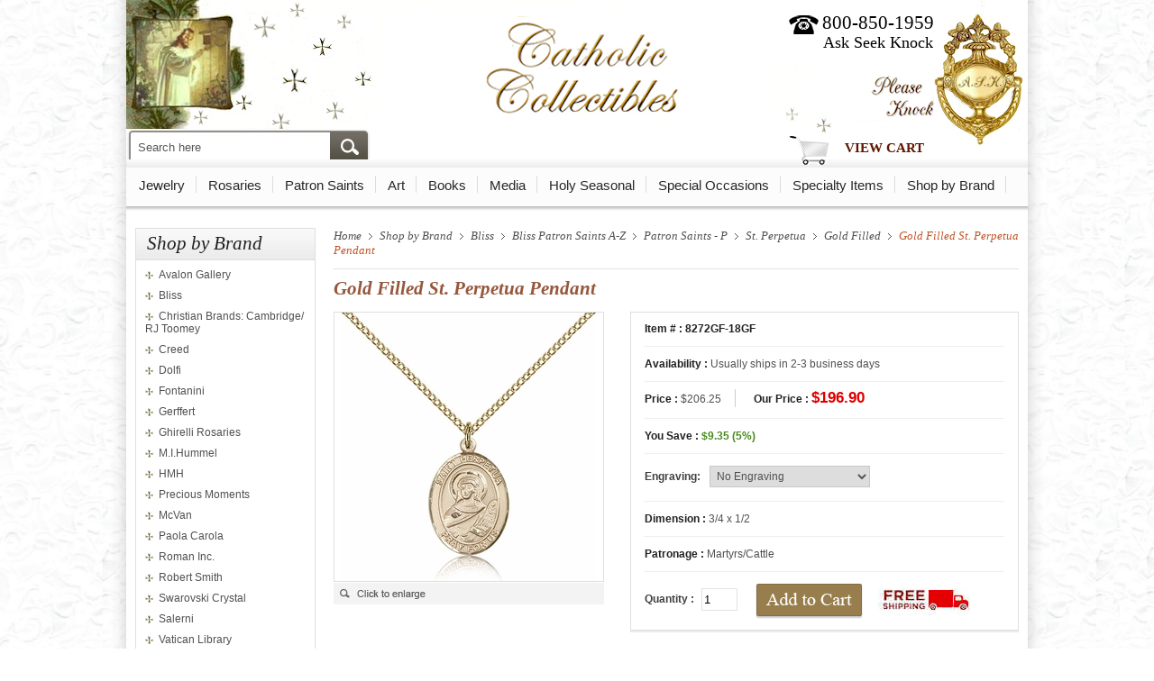

--- FILE ---
content_type: text/html
request_url: https://www.catholic-collectibles.com/8272gf-18gf.html
body_size: 15344
content:
<!DOCTYPE html PUBLIC "-//W3C//DTD XHTML 1.0 Strict//EN" "http://www.w3.org/TR/xhtml1/DTD/xhtml1-strict.dtd"><html><head>
<link rel="image_src" href="https://s.turbifycdn.com/aah/yhst-137305503156046/gold-filled-st-perpetua-pendant-309.jpg" />
<meta property="og:image" content="https://s.turbifycdn.com/aah/yhst-137305503156046/gold-filled-st-perpetua-pendant-309.jpg" />

<title>Gold Filled St. Perpetua Pendant</title>
<meta name="keywords" content="Gold Filled St. Perpetua Pendant" />
<meta name="description" content="" />
<link rel="stylesheet" type="text/css" href="https://sep.turbifycdn.com/ty/cdn/yhst-137305503156046/home.css?v1">

<link rel="stylesheet" type="text/css" href="https://sep.turbifycdn.com/ty/cdn/yhst-137305503156046/topNav.css?v1">

<script type="text/javascript" src="//ajax.googleapis.com/ajax/libs/jquery/1.9.1/jquery.min.js"></script>

<style>
.view-cart{
position:absolute !important;
right:0 !important;
bottom:-135px !Important;
width:93px !important;
}
.info-txt p { font-size: 17px !important}

/*style for ul li*/
        div.cate-det-area ul {
                overflow: hidden;
                padding: 0;
            }
        div.cate-det-area ul li {
            display: inline-block;
            list-style-type: none;
            overflow: hidden;
            /*min-height: 235px;*/
        }

    </style>

<script>
  (function(i,s,o,g,r,a,m){i['GoogleAnalyticsObject']=r;i[r]=i[r]||function(){
  (i[r].q=i[r].q||[]).push(arguments)},i[r].l=1*new Date();a=s.createElement(o),
  m=s.getElementsByTagName(o)[0];a.async=1;a.src=g;m.parentNode.insertBefore(a,m)
  })(window,document,'script','//www.google-analytics.com/analytics.js','ga');

  ga('create', 'UA-51363121-1', 'catholic-collectibles.com');
  ga('send', 'pageview');

</script>

<script>
$(document).ready(function() {
	$('.more').click(function () {
		if ($('.more').html() == "More...") {
			$('.more').html("Hide");
			$('.hiddentext').fadeIn("slow");
		} else {
			$('.more').html("More...");
			$('.hiddentext').fadeOut("slow");
		}
		return false;
	});

if (document.getElementById('header-search-form')) {
document.getElementById('header-search-form').action = 'https://www.catholic-collectibles.com/nsearch.html';
}

});
</script><link href="https://sep.turbifycdn.com/ty/cdn/yhst-137305503156046/tabcontent.css?v1" rel="stylesheet" type="text/css" />

<script type="text/javascript" src="https://sep.turbifycdn.com/ty/cdn/yhst-137305503156046/tabcontent.js?v1"></script>
<link href="https://sep.turbifycdn.com/ty/cdn/yhst-137305503156046/jquery.fancybox.css?v1" rel="stylesheet" type="text/css" />
<script type="text/javascript" src="https://sep.turbifycdn.com/ty/cdn/yhst-137305503156046/jquery-1.3.2.min.js?v1"></script>
<script type="text/javascript" src="https://sep.turbifycdn.com/ty/cdn/yhst-137305503156046/jquery.easing.1.3.js?v1"></script>
<script type="text/javascript" src="https://sep.turbifycdn.com/ty/cdn/yhst-137305503156046/jquery.fancybox-1.2.1.pack.js?v1"></script>
<script type="text/javascript">
    $(document).ready(function() {
        $("a.zoom").fancybox({
            'overlayShow'			: true,
            'zoomOpacity'			: true,
            'zoomSpeedIn'			: 600,
            'zoomSpeedOut'			: 500,
            'easingIn'				: 'easeOutBack',
            'easingOut'				: 'easeInBack'
        });
    });
</script><link rel="stylesheet" type="text/css" href="https://sep.turbifycdn.com/ty/cdn/yhst-137305503156046/style.css?t"><script language="javascript" type="text/javascript">
 function redirect(){ var t=setTimeout(function(){window.location.href= "come-in.html"},8000) }
 /*
 function playSound(soundfile) {
 document.getElementById("dummy").innerHTML= "<embed src=\""+soundfile+"\" hidden=\"true\" autostart=\"true\" loop=\"false\" />";
 redirect();
 }*/
 function playSound(soundfile) {
	var snd = new Audio(soundfile); 
	snd.play();
        redirect();
}
 </script><style>

.cate-det-area ul {
                overflow: hidden;
                padding: 0;
            }
.cate-det-area ul li {
            display: inline-block;
            list-style-type: none;
            overflow: hidden;
        /*   min-height: 235px; */
        }

    </style><style>
.pro-det-qty-cart{position:relative;}
#quailfies, #not-qualify{position:absolute;right:-5px;}

    
</style><link rel="stylesheet" type="text/css" href="https://sep.turbifycdn.com/ty/cdn/yhst-137305503156046/kwm-styles.css?v1"></link><script type="text/javascript" src="https://sep.turbifycdn.com/ty/cdn/yhst-137305503156046/kwm-scripts.js?v1"></script><link rel="stylesheet" type="text/css" href="https://sep.turbifycdn.com/ty/cdn/yhst-137305503156046/aws-styles.css?v1"></link><script type="text/javascript"> var tabpos = 0; function tabcheck() {var tabs = (document.getElementById('countrytabs').getElementsByTagName('span')); for (i=0; i<tabs.length; i++) {  if (tabs[i].innerHTML == 'Product Reviews') { tabpos = i; }}}</script></head><body><div class="main-area"><div class="main-bx"><div class="header-area"><div class="hd-tp"> <div class="search-area"> <form id="header-search-form" action="#" method="get"> <input name="catalog" type="hidden" value="yhst-137305503156046"/> <div class="search"> <input name="query" type="text" value="Search here" onblur="if (this.value == '') this.value = 'Search here';" onfocus="if (this.value == 'Search here') this.value = '';"/> </div> <div class="search-btn"><input type="image" src="https://sep.turbifycdn.com/ty/cdn/yhst-137305503156046/search-img.jpg"/></div> </form> </div> <div class="logo"><a href="index.html"><img src="https://sep.turbifycdn.com/ty/cdn/yhst-137305503156046/logo.jpg" border="0"/></a> </div> <div class="hd-search"> <div class="phone">800-850-1959</div> <span class="ask"> Ask Seek Knock </span> <div class="view-cart"> <a href="https://order.store.turbify.net/yhst-137305503156046/cgi-bin/wg-order?yhst-137305503156046">View Cart</a></div> <div class="mp3-play"><span id="dummy"></span><a href="javascript:void(0)" onclick="playSound('https://sep.turbifycdn.com/ty/cdn/yhst-137305503156046/door-knocker.mp3');"></a></div> </div> </div> <div class="hd-menu"><div class="navigation-container" id="navigation-container"><div id="main-nav"><ul class="level1"><li class="category-container"><a href="jewelry.html" class="top-cat" title="Jewelry">Jewelry</a><div class="menu-container"><ul class="level2"><li class="column"><a href="jewelry4.html" class="category-link menu-head" title="Byzantine Jewelry">Byzantine Jewelry</a><a href="alexandria-rings.html" class="category-link menu-head" title="Rings">Rings</a><a href="bracelets1.html" class="category-link menu-head" title="Bracelets">Bracelets</a><a href="crandcr.html" class="category-link menu-head" title=" Crosses and Crucifixes"> Crosses and Crucifixes</a><a href="valije.html" class="category-link menu-head" title="Symbols of Faith Jewelry">Symbols of Faith Jewelry</a><a href="shop-by-brand-hmh-necklaces.html" class="category-link menu-head" title="Necklaces by HMH">Necklaces by HMH</a></li><li class="column"><a href="medals2.html" class="category-link menu-head" title="Medals">Medals</a><a href="troflicone.html" class="category-link menu-head" title="Sun &amp; Roots Tree of Life Collection BRAND NEW!">Sun & Roots Tree of Life Collection BRAND NEW!</a><a href="jewelry.html" class="category-link menu-head" style="font-style: italic; margin-left: 12px;" title="Jewelry">View All &rsaquo;</a><a href="https://www.catholic-collectibles.com/p8967.html"><img src="https://s.turbifycdn.com/aah/yhst-137305503156046/jewelry-195.jpg" width="119" height="119" border="0" hspace="0" vspace="0" /></a></li></ul></div></li><li class="category-container"><a href="rosaries.html" class="top-cat" title="Rosaries">Rosaries</a><div class="menu-container"><ul class="level2"><li class="column"><a href="creedrosary.html" class="category-link menu-head" title="Creed Rosary">Creed Rosary</a><a href="blroandpasa.html" class="category-link menu-head" title="Bliss Deluxe &amp; Patron Saint. Rosaries">Bliss Deluxe & Patron Saint. Rosaries</a><a href="robymc.html" class="category-link menu-head" title="Rosaries by McVan">Rosaries by McVan</a><a href="pacaro.html" class="category-link menu-head" title="Paola Carola Rosaries">Paola Carola Rosaries</a><a href="ghirellirosary.html" class="category-link menu-head" title="Ghirelli Rosary ~ Made in Italy">Ghirelli Rosary ~ Made in Italy</a><a href="avemabiro.html" class="category-link menu-head" title="Ave Maria Birthstone Rosaries">Ave Maria Birthstone Rosaries</a></li><li class="column"><a href="rosaries1.html" class="category-link menu-head" title="Vatican Symbols of Faith Rosaries">Vatican Symbols of Faith Rosaries</a><a href="mensrosaries.html" class="category-link menu-head" title="Men's Rosaries">Men's Rosaries</a><a href="spro.html" class="category-link menu-head" title="Specialty Rosaries">Specialty Rosaries</a><a href="rosarycases1.html" class="category-link menu-head" title="Rosary Cases and Sets">Rosary Cases and Sets</a><a href="weandanrose.html" class="category-link menu-head" title="Wedding and Anniversary Sets">Wedding and Anniversary Sets</a><a href="roac.html" class="category-link menu-head" title="Rosary Accessories">Rosary Accessories</a></li><li class="column"><a href="shop-by-brand-hmh-sterling-rosaries.html" class="category-link menu-head" title="Sterling Rosaries by H.M.H.">Sterling Rosaries by H.M.H.</a><a href="chro.html" class="category-link menu-head" title="Children's Rosaries">Children's Rosaries</a><a href="https://www.catholic-collectibles.com" class="category-link menu-head" title=" "> </a><a href="rosaries.html" class="category-link menu-head" style="font-style: italic; margin-left: 12px;" title="Rosaries">View All &rsaquo;</a><a href="https://www.catholic-collectibles.com/kiofkilooflo.html"><img src="https://s.turbifycdn.com/aah/yhst-137305503156046/rosaries-204.jpg" width="112" height="112" border="0" hspace="0" vspace="0" /></a></li></ul></div></li><li class="category-container"><a href="patron-saints.html" class="top-cat" title="Patron Saints">Patron Saints</a><div class="menu-container"><ul class="level2"><li class="column"><a href="bldepasaro.html" class="category-link menu-head" title="Bliss Deluxe Swarovski PEARL Patron Saint Rosaries">Bliss Deluxe Swarovski PEARL Patron Saint Rosaries</a><a href="pasamebycr.html" class="category-link menu-head" title="Patron Saint Medals by Creed">Patron Saint Medals by Creed</a><a href="holy-cards.html" class="category-link menu-head" title="Holy Cards &amp; Greetings">Holy Cards & Greetings</a><a href="pasali.html" class="category-link menu-head" title="Patron Saints List ">Patron Saints List </a><a href="shop-by-brand-bliss-patron-saints.html" class="category-link menu-head" title="Bliss Patron Saints A-Z  ">Bliss Patron Saints A-Z  </a><a href="patron-saints.html" class="category-link menu-head" style="font-style: italic; margin-left: 12px;" title="Patron Saints">View All &rsaquo;</a><a href="https://www.catholic-collectibles.com/s974618c.html"><img src="https://s.turbifycdn.com/aah/yhst-137305503156046/patron-saints-203.jpg" width="116" height="116" border="0" hspace="0" vspace="0" /></a></li></ul></div></li><li class="category-container"><a href="art.html" class="top-cat" title="Art">Art</a><div class="menu-container"><ul class="level2"><li class="column"><a href="gerffert.html" class="category-link menu-head" title="Gerffert">Gerffert</a><a href="walldecor.html" class="category-link menu-head" title="Wall Decor Communion">Wall Decor Communion</a><a href="shop-by-brand-mcvan-confirmation-gifts-wall-decor.html" class="category-link menu-head" title="Wall Decor Confirmation Crosses and Crucifixes">Wall Decor Confirmation Crosses and Crucifixes</a><a href="alexandria-crosses-wall-crosses.html" class="category-link menu-head" title="Wall and Standing Crosses">Wall and Standing Crosses</a><a href="in3dwacrcone.html" class="category-link menu-head" title="3D Framed Inspiration Wall Cross Collection NEW!">3D Framed Inspiration Wall Cross Collection NEW!</a><a href="avalon.html" class="category-link menu-head" title="Avalon Gallery">Avalon Gallery</a></li><li class="column"><a href="alexandria-icons.html" class="category-link menu-head" title="Icons">Icons</a><a href="hummel1.html" class="category-link menu-head" title="Hummel ">Hummel </a><a href="art.html" class="category-link menu-head" style="font-style: italic; margin-left: 12px;" title="Art">View All &rsaquo;</a><a href="https://www.catholic-collectibles.com/3651.html"><img src="https://s.turbifycdn.com/aah/yhst-137305503156046/art-103.jpg" width="117" height="145" border="0" hspace="0" vspace="0" /></a></li></ul></div></li><li class="category-container"><a href="books.html" class="top-cat" title="Books">Books</a><div class="menu-container"><ul class="level2"><li class="column"><a href="bibles.html" class="category-link menu-head" title="Bibles">Bibles</a><a href="childrensbooks.html" class="category-link menu-head" title="Children's Books">Children's Books</a><a href="debo.html" class="category-link menu-head" title="Religious Reading">Religious Reading</a><a href="libo.html" class="category-link menu-head" title="Liturgical and Devotional Books">Liturgical and Devotional Books</a><a href="canonlaw.html" class="category-link menu-head" title="Canon Law">Canon Law</a><a href="latinbooks.html" class="category-link menu-head" title="Latin Books">Latin Books</a></li><li class="column"><a href="prolife.html" class="category-link menu-head" title="Pro-Life">Pro-Life</a><a href="books.html" class="category-link menu-head" style="font-style: italic; margin-left: 12px;" title="Books">View All &rsaquo;</a><a href="https://www.catholic-collectibles.com/bibles.html"><img src="https://s.turbifycdn.com/aah/yhst-137305503156046/books-114.jpg" width="128" height="90" border="0" hspace="0" vspace="0" /></a></li></ul></div></li><li class="category-container"><a href="media.html" class="top-cat" title="Media">Media</a><div class="menu-container"><ul class="level2"><li class="column"><a href="cds.html" class="category-link menu-head" title="CD's  ">CD's  </a><a href="dvds.html" class="category-link menu-head" title="DVD's">DVD's</a><a href="media.html" class="category-link menu-head" style="font-style: italic; margin-left: 12px;" title="Media">View All &rsaquo;</a><a href="https://www.catholic-collectibles.com/bidvd4di440m.html"><img src="https://s.turbifycdn.com/aah/yhst-137305503156046/media-85.jpg" width="108" height="142" border="0" hspace="0" vspace="0" /></a></li></ul></div></li><li class="category-container"><a href="holy-seasons.html" class="top-cat" title="Holy Seasonal">Holy Seasonal</a><div class="menu-container"><ul class="level2"><li class="column"><a href="advent.html" class="category-link menu-head" title="Advent">Advent</a><a href="christmas.html" class="category-link menu-head" title="Christmas">Christmas</a><a href="easter.html" class="category-link menu-head" title="Easter">Easter</a><a href="lent.html" class="category-link menu-head" title=" Lent"> Lent</a><a href="holy-seasons.html" class="category-link menu-head" style="font-style: italic; margin-left: 12px;" title="Holy Seasonal">View All &rsaquo;</a><a href="https://www.catholic-collectibles.com/rc808.html"><img src="https://s.turbifycdn.com/aah/yhst-137305503156046/holy-seasons-95.jpg" width="122" height="117" border="0" hspace="0" vspace="0" /></a></li></ul></div></li><li class="category-container"><a href="special-occasions.html" class="top-cat" title="Special Occasions">Special Occasions</a><div class="menu-container"><ul class="level2"><li class="column"><a href="gice.html" class="category-link menu-head" title="Gift Certificates">Gift Certificates</a><a href="baptism.html" class="category-link menu-head" title="Baptism and Baby">Baptism and Baby</a><a href="confirmation.html" class="category-link menu-head" title="Confirmation">Confirmation</a><a href="first-holy-communion.html" class="category-link menu-head" title="First Communion - Reconciliation">First Communion - Reconciliation</a><a href="holy-orders.html" class="category-link menu-head" title="Holy Orders">Holy Orders</a><a href="wedding-and-anniversary.html" class="category-link menu-head" title="Wedding and Aniniversary">Wedding and Aniniversary</a></li><li class="column"><a href="st-patrick-rainbow-and-pot.html" class="category-link menu-head" title="St. Patrick's Day">St. Patrick's Day</a><a href="st-valentines-day.html" class="category-link menu-head" title="St. Valentine's Day">St. Valentine's Day</a><a href="birthday.html" class="category-link menu-head" title="Birthday">Birthday</a><a href="fathersday.html" class="category-link menu-head" title="Father's Day">Father's Day</a><a href="https://www.catholic-collectibles.com" class="category-link menu-head" title=" "> </a><a href="graduation.html" class="category-link menu-head" title="Bliss Graduation">Bliss Graduation</a></li><li class="column"><a href="foofjuinday.html" class="category-link menu-head" title="Fourth of July ~ Independence Day">Fourth of July ~ Independence Day</a><a href="rcia.html" class="category-link menu-head" title="RCIA Rosaries ~ Made in Italy">RCIA Rosaries ~ Made in Italy</a><a href="thanksgiving.html" class="category-link menu-head" title="Thanksgiving">Thanksgiving</a><a href="mothersday.html" class="category-link menu-head" title="Ghirelli Mothers Day Made in Italy">Ghirelli Mothers Day Made in Italy</a><a href="special-occasions.html" class="category-link menu-head" style="font-style: italic; margin-left: 12px;" title="Special Occasions">View All &rsaquo;</a><a href="https://www.catholic-collectibles.com/gice.html"><img src="https://s.turbifycdn.com/aah/yhst-137305503156046/special-occasions-96.jpg" width="99" height="115" border="0" hspace="0" vspace="0" /></a></li></ul></div></li><li class="category-container"><a href="specialty-items.html" class="top-cat" title="Specialty Items">Specialty Items</a><div class="menu-container"><ul class="level2"><li class="column"><a href="specialsale.html" class="category-link menu-head" title="Specials &amp; Collectibles!">Specials & Collectibles!</a><a href="automobile.html" class="category-link menu-head" title="Automobile and Vehicle">Automobile and Vehicle</a><a href="holy-cards.html" class="category-link menu-head" title="Holy Cards &amp; Greetings">Holy Cards & Greetings</a><a href="gift-ideas.html" class="category-link menu-head" title="Gift Ideas">Gift Ideas</a><a href="banners.html" class="category-link menu-head" title="Banners">Banners</a><a href="spde.html" class="category-link menu-head" title="Special Devotions">Special Devotions</a></li><li class="column"><a href="holy-icons.html" class="category-link menu-head" title="Holy Icons">Holy Icons</a><a href="pets.html" class="category-link menu-head" title="Pets">Pets</a><a href="howaboandfo.html" class="category-link menu-head" title="Holy Water Bottles and Fonts">Holy Water Bottles and Fonts</a><a href="shopbysaint.html" class="category-link menu-head" title="Shop By Saint">Shop By Saint</a><a href="churchgoods.html" class="category-link menu-head" title="Church Goods">Church Goods</a><a href="irish.html" class="category-link menu-head" title="Irish Items">Irish Items</a></li><li class="column"><a href="https://www.catholic-collectibles.com" class="category-link menu-head" title=" "> </a><a href="pekn1.html" class="category-link menu-head" title="Personal Kneeler">Personal Kneeler</a><a href="shop-by-brand-bliss-memorial-pendants.html" class="category-link menu-head" title="I'll Hold You in my Heart Swarovski Memorial Pendants">I'll Hold You in my Heart Swarovski Memorial Pendants</a><a href="prayer-cards.html" class="category-link menu-head" title="Prayer Cards by Bliss">Prayer Cards by Bliss</a><a href="anynaprcac.html" class="category-link menu-head" title="Any Name Prayer Card (Custom)">Any Name Prayer Card (Custom)</a><a href="dilapinsp.html" class="category-link menu-head" title="Diane Lapel Pin Special">Diane Lapel Pin Special</a><a href="specialty-items.html" class="category-link menu-head" style="font-style: italic; margin-left: 12px;" title="Specialty Items">View All &rsaquo;</a><a href="https://www.catholic-collectibles.com/specialsale.html"><img src="https://s.turbifycdn.com/aah/yhst-137305503156046/special-items-48.jpg" width="87" height="82" border="0" hspace="0" vspace="0" /></a></li></ul></div></li><li class="category-container"><a href="shop-by-brand.html" class="top-cat" title="Shop by Brand">Shop by Brand</a><div class="menu-container"><ul class="level2"><li class="column"><a href="avalon.html" class="category-link menu-head" title="Avalon Gallery">Avalon Gallery</a><a href="shop-by-brand-bliss.html" class="category-link menu-head" title="Bliss">Bliss</a><a href="cambridge.html" class="category-link menu-head" title="Christian Brands: Cambridge/ RJ Toomey">Christian Brands: Cambridge/ RJ Toomey</a><a href="creed.html" class="category-link menu-head" title="Creed">Creed</a><a href="dolfi.html" class="category-link menu-head" title="Dolfi">Dolfi</a><a href="fontanini.html" class="category-link menu-head" title="Fontanini">Fontanini</a></li><li class="column"><a href="gerffert.html" class="category-link menu-head" title="Gerffert">Gerffert</a><a href="ghirelli.html" class="category-link menu-head" title="Ghirelli Rosaries">Ghirelli Rosaries</a><a href="hummel.html" class="category-link menu-head" title="M.I.Hummel">M.I.Hummel</a><a href="shop-by-brand-hmh.html" class="category-link menu-head" title="HMH">HMH</a><a href="precious-moments.html" class="category-link menu-head" title="Precious Moments">Precious Moments</a><a href="mcvan.html" class="category-link menu-head" title="McVan">McVan</a></li><li class="column"><a href="paola-carola.html" class="category-link menu-head" title="Paola Carola">Paola Carola</a><a href="romaninc.html" class="category-link menu-head" title="Roman Inc.">Roman Inc.</a><a href="robertsmith1.html" class="category-link menu-head" title="Robert Smith">Robert Smith</a><a href="swarovski.html" class="category-link menu-head" title="Swarovski Crystal">Swarovski Crystal</a><a href="salerni.html" class="category-link menu-head" title="Salerni">Salerni</a><a href="vatican-library.html" class="category-link menu-head" title="Vatican Library">Vatican Library</a></li><li class="column"><a href="miligros.html" class="category-link menu-head" title="Milagros">Milagros</a><a href="stchgo.html" class="category-link menu-head" title="Stratford Chapel">Stratford Chapel</a><a href="shop-by-brand-will-and-baumer-candles.html" class="category-link menu-head" title="Will and Baumer Candles">Will and Baumer Candles</a><a href="shop-by-brand.html" class="category-link menu-head" style="font-style: italic; margin-left: 12px;" title="Shop by Brand">View All &rsaquo;</a><a href="https://www.catholic-collectibles.com/shop-by-brand.html"><img src="https://s.turbifycdn.com/aah/yhst-137305503156046/shop-by-brand-113.jpg" width="119" height="118" border="0" hspace="0" vspace="0" /></a></li></ul></div></li></ul></div></div><script type="text/javascript">

//Fix column heights
    jQuery('.menu-container .level2').each(function () {
        var newheight = 0;
        var tmpheight = 0;
        jQuery(this).children('.column').each(function () {
            tmpheight = jQuery(this).height();
            if (tmpheight > newheight) newheight = tmpheight;
        });
        if (newheight) jQuery(this).children('.column').each(function () {
            jQuery(this).height(newheight);
        });
    });






    // sub menu-drop down reveal code
    jQuery(".navigation-container .level2").each(function () {
        var that = jQuery(this).find(".column:first");
        var innerWidth = parseInt(that.css("width")) + parseInt(that.css("padding-left")) + parseInt(that.css("padding-right"));
        jQuery(this).width(jQuery(this).children(".column").length * innerWidth);
    });
    var navOffsetWidth = jQuery("#navigation-container").offset().left + jQuery("#navigation-container").outerWidth();
    jQuery(".navigation-container .menu-container").css({
        top: "-3000px",
        opacity: "0"
    });




    jQuery(".navigation-container .category-container:has(a.top-cat)").each(function () {
        var menu = jQuery(this);
        var menuOffsetWidth = menu.offset().left + menu.find(".menu-container").outerWidth();
        var positionDiff = navOffsetWidth - menuOffsetWidth;
        if (positionDiff < 0) menu.find(".menu-container").css({
            marginLeft: (positionDiff + "px")
        });
        menu.find(".menu-container a").click(function () {
            jQuery(this).parents(".menu-container:first").css({
                top: "-3000px",
                opacity: "0"
            });
        });
        menu.find(".top-cat").click(function () {
            jQuery(this).next(".menu-container:first").css({
                top: "-3000px",
                opacity: "0"
            });
        });
    }).mouseenter(function () {

                jQuery(".hoverKey").trigger("mouseleave");
                var menu = jQuery(this).addClass("hover");
                //	Cufon.refresh(menu.find("a.top-cat"));
                var menuOffsetWidth = menu.offset().left + menu.find(".menu-container").outerWidth();
                var positionDiff = navOffsetWidth - menuOffsetWidth;
                if (positionDiff < 0) menu.find(".menu-container").css({
                    marginLeft: (positionDiff + "px")
                });
                jQuery(".navigation-container .menu-container").css({
                    top: "-3000px",
                    opacity: "0"
                });
                menu.find(".menu-container:first").css({
                    top: "28px",
                    opacity: "1"
                });
                //menu.find(".menu-container:first").css({top:"34px"}).animate({opacity:"1"},300);
            }).mouseleave(function () {
                var menu = jQuery(this).removeClass("hover");
                menu.find(".menu-container:first").css({
                    top: "-3000px",
                    opacity: "0"
                });
                //menu.find(".menu-container:first").animate({opacity:"0"},100,function(){jQuery(this).css({top:"-3000px"});});
                //	Cufon.refresh(menu.find("a.top-cat"));
            });


$('#main-nav .category-container').each(function(){
$(this).find('ul.level2 li.column:first').addClass('first');
});


</script>
</div> </div><div class="middle-area"><div class="lft-nav"><div class="category-bx"><h3>Shop by Brand</h3><ul id="accordion"><li><a href="avalon.html" title="Avalon Gallery">Avalon Gallery</a><ul><li><a href="bachst1.html" title="Basilica Church Statuary ">Basilica Church Statuary </a></li><li><a href="chco1.html" title="Christmas Collections">Christmas Collections</a></li><li><a href="bellavista.html" title="Bellavista Statuary">Bellavista Statuary</a></li><li><a href="avemaco1.html" title="Ave Maria Collection">Ave Maria Collection</a></li><li><a href="toco1.html" title="Toscana Collection">Toscana Collection</a></li><li><a href="figuresoffaith.html" title="Figures of Faith">Figures of Faith</a></li><li><a href="b30541.html" title="Thanksgiving Figurine">Thanksgiving Figurine</a></li><li><a href="dd1043.html" title="Trinity Garden Cross">Trinity Garden Cross</a></li><li><a href="valgape.html" title="Val Gardena Home Size">Val Gardena Home Size</a></li></ul></li><li><a href="shop-by-brand-bliss.html" title="Bliss">Bliss</a><ul><li><a href="cross.html" title="Bliss Crosses">Bliss Crosses</a></li><li><a href="enop.html" title="Engraving Options">Engraving Options</a></li><li><a href="crucifix.html" title="Bliss Crucifixes">Bliss Crucifixes</a></li><li><a href="shop-by-brand-bliss-patron-saints.html" title="Bliss Patron Saints A-Z  ">Bliss Patron Saints A-Z  </a></li><li><a href="shop-by-brand-bliss-new-patron-sports.html" title="Bliss Patron Sports">Bliss Patron Sports</a></li><li><a href="blroandpasa.html" title="Bliss Deluxe &amp; Patron Saint. Rosaries">Bliss Deluxe & Patron Saint. Rosaries</a></li><li><a href="ourlaof.html" title="Bliss Our Lady of...(Titles)">Bliss Our Lady of...(Titles)</a></li><li><a href="shop-by-brand-bliss-baby-items.html" title="Bliss Baby Badges &amp; Medals">Bliss Baby Badges & Medals</a></li><li><a href="shop-by-brand-bliss-miraculous.html" title="Bliss Miraculous Medals ">Bliss Miraculous Medals </a></li><li><a href="bicone.html" title="Bliss Birthstone Collection NEW!">Bliss Birthstone Collection NEW!</a></li><li><a href="newposajopai1.html" title="Bliss Popes &amp; New Pope Saint Medals">Bliss Popes & New Pope Saint Medals</a></li><li><a href="shop-by-brand-bliss-wall-cross.html" title="Bliss Wall Cross and Crucifix">Bliss Wall Cross and Crucifix</a></li><li><a href="fourway.html" title="Bliss Four Way">Bliss Four Way</a></li><li><a href="scapularmedals.html" title="Bliss Scapular Medals ">Bliss Scapular Medals </a></li><li><a href="shop-by-brand-bliss-five-ways.html" title="Bliss Five Way">Bliss Five Way</a></li><li><a href="angelmedals.html" title="Bliss Angel Medals">Bliss Angel Medals</a></li><li><a href="christ.html" title="Bliss Christ Medals">Bliss Christ Medals</a></li><li><a href="spdeme.html" title="Bliss Special Devotion ">Bliss Special Devotion </a></li><li><a href="baptismmedals.html" title="Bliss Baptism Medals">Bliss Baptism Medals</a></li><li><a href="militarymedals1.html" title="Bliss Military Medals  ">Bliss Military Medals  </a></li><li><a href="graduation.html" title="Bliss Graduation">Bliss Graduation</a></li><li><a href="irblmepe.html" title="Bliss Irish Medals &amp; Pendants">Bliss Irish Medals & Pendants</a></li><li><a href="enhe.html" title="Bliss Engravale Hearts">Bliss Engravale Hearts</a></li><li><a href="prme.html" title="Bliss Professional Medals">Bliss Professional Medals</a></li><li><a href="shop-by-brand-bliss-unusual---specialty.html" title="Bliss Specialty ">Bliss Specialty </a></li><li><a href="comepebybl.html" title="Bliss Confirmation Medals  ">Bliss Confirmation Medals  </a></li><li><a href="robr.html" title="Bliss Rosary Bracelets">Bliss Rosary Bracelets</a></li><li><a href="blficome.html" title="Bliss First Holy Communion">Bliss First Holy Communion</a></li><li><a href="shop-by-brand-bliss-memorial-pendants.html" title="I'll Hold You in my Heart Swarovski Memorial Pendants">I'll Hold You in my Heart Swarovski Memorial Pendants</a></li><li><a href="prayer-cards.html" title="Prayer Cards by Bliss">Prayer Cards by Bliss</a></li><li><a href="keyriandac.html" title="Bliss Key Rings and Accessories">Bliss Key Rings and Accessories</a></li></ul></li><li><a href="cambridge.html" title="Christian Brands: Cambridge/ RJ Toomey">Christian Brands: Cambridge/ RJ Toomey</a><ul><li><a href="veandmase.html" title="Vestments &amp; Sets">Vestments & Sets</a></li><li><a href="chasubles.html" title="Chasubles">Chasubles</a></li><li><a href="altarlinens.html" title="Altar Linens">Altar Linens</a></li><li><a href="banners.html" title="Banners">Banners</a></li><li><a href="chroandst.html" title="Choir Robes and Stoles">Choir Robes and Stoles</a></li><li><a href="albs.html" title="Albs">Albs</a></li><li><a href="dalmatics.html" title="Dalmatics">Dalmatics</a></li><li><a href="pulpitrobes.html" title="Pulpit Robes">Pulpit Robes</a></li><li><a href="stoles.html" title="Stoles">Stoles</a></li><li><a href="apparel1.html" title="Apparel">Apparel</a></li><li><a href="paraments.html" title="Paraments">Paraments</a></li></ul></li><li><a href="creed.html" title="Creed">Creed</a><ul><li><a href="creedjewelry.html" title="Creed Jewelry">Creed Jewelry</a></li><li><a href="babycribmedals.html" title="Creed Baby Crib Medals ">Creed Baby Crib Medals </a></li><li><a href="irco.html" title="Creed Irish Collection">Creed Irish Collection</a></li><li><a href="creedrosary.html" title="Creed Rosary">Creed Rosary</a></li><li><a href="chains.html" title="Chains">Chains</a></li></ul></li><li><a href="dolfi.html" title="Dolfi">Dolfi</a><ul><li><a href="107748-.html" title="8&quot; Saint Anthony Statue">8" Saint Anthony Statue</a></li><li><a href="107788-.html" title="12&quot; St. Joseph &amp; Child Statue">12" St. Joseph & Child Statue</a></li><li><a href="1077412.html" title="12&quot; St. Anthony Wood Statue">12" St. Anthony Wood Statue</a></li><li><a href="1079312.html" title="12&quot; Madonna and Child Statue">12" Madonna and Child Statue</a></li><li><a href="107938-.html" title="8&quot; Madonna and Child Statue">8" Madonna and Child Statue</a></li><li><a href="107848-.html" title="8&quot; St. Christopher Wood Statue">8" St. Christopher Wood Statue</a></li><li><a href="107768-.html" title="8&quot; Infant of Prague Statue">8" Infant of Prague Statue</a></li><li><a href="107928-.html" title="8&quot; Our Lady of Fatima Statue">8" Our Lady of Fatima Statue</a></li><li><a href="1077812.html" title="12&quot; St. Joseph and Child Statue">12" St. Joseph and Child Statue</a></li><li><a href="107828-.html" title="8&quot; Saint Michael Statue">8" Saint Michael Statue</a></li><li><a href="rs3438-.html" title="8&quot; Blessed John Paul II">8" Blessed John Paul II</a></li><li><a href="107798-.html" title="8&quot; Sacred Heart of Jesus Statue">8" Sacred Heart of Jesus Statue</a></li></ul></li><li><a href="fontanini.html" title="Fontanini">Fontanini</a><ul><li><a href="27hofafi.html" title="27&quot; Holy Family Figurine">27" Holy Family Figurine</a></li><li><a href="54492.html" title="Fontanini 17 piece Nativity Set 5&quot; Scale  with Stable">Fontanini 17 piece Nativity Set 5" Scale  with Stable</a></li></ul></li><li><a href="gerffert.html" title="Gerffert">Gerffert</a><ul><li><a href="se256ovfrpr.html" title="Series 256 Oval Framed Prints">Series 256 Oval Framed Prints</a></li><li><a href="se88ovfrpr.html" title="Series 88 Oval Framed Prints">Series 88 Oval Framed Prints</a></li><li><a href="se167ovfrpr.html" title="Series 167 Oval Framed Prints">Series 167 Oval Framed Prints</a></li><li><a href="bablfrpr.html" title="Baby Framed Prints">Baby Framed Prints</a></li><li><a href="besefrpr.html" title="Best Seller Framed Prints">Best Seller Framed Prints</a></li><li><a href="se59frpr.html" title="Series 59 Framed Prints">Series 59 Framed Prints</a></li><li><a href="spfrpr.html" title="Spanish Framed Prints">Spanish Framed Prints</a></li><li><a href="hoblfrpr.html" title="House Blessings Framed Prints">House Blessings Framed Prints</a></li><li><a href="oldmafrpr.html" title="Old Masters Framed Prints">Old Masters Framed Prints</a></li><li><a href="icons.html" title="Icons">Icons</a></li><li><a href="20cemafrpr.html" title="20th Century Masters Framed Prints">20th Century Masters Framed Prints</a></li><li><a href="lastsupper.html" title="Last Supper">Last Supper</a></li><li><a href="poprfrpr.html" title="Popular Prayers Framed Prints">Popular Prayers Framed Prints</a></li><li><a href="posters.html" title="Posters">Posters</a></li><li><a href="se33frpr.html" title="Series 33 Framed Prints">Series 33 Framed Prints</a></li><li><a href="se52frpr.html" title="Series 52 Framed Prints">Series 52 Framed Prints</a></li><li><a href="se95frpr.html" title="Series 95 Framed Prints">Series 95 Framed Prints</a></li><li><a href="se875frpr.html" title="Series 875 Framed Prints">Series 875 Framed Prints</a></li><li><a href="se76frpr.html" title="Series 76 Framed Prints">Series 76 Framed Prints</a></li><li><a href="irandmablfrp.html" title="Irish and Marriage Blessings Framed Prints">Irish and Marriage Blessings Framed Prints</a></li><li><a href="firstcommunion.html" title="First Communion">First Communion</a></li><li><a href="se86frpr.html" title="Series 86 Framed Prints">Series 86 Framed Prints</a></li></ul></li><li><a href="ghirelli.html" title="Ghirelli Rosaries">Ghirelli Rosaries</a><ul><li><a href="mefrheco.html" title="Messages from Heaven and Apparitions Collection    Made in Italy">Messages from Heaven and Apparitions Collection    Made in Italy</a></li><li><a href="daysofgrace.html" title="Days of Grace ~  Rosaries for Feasts &amp; Special Occasions ~ Made in Italy">Days of Grace ~  Rosaries for Feasts & Special Occasions ~ Made in Italy</a></li><li><a href="ghmacofrit.html" title="Ghirelli DELUXE! Masterpiece Collection ~ Made in Italy">Ghirelli DELUXE! Masterpiece Collection ~ Made in Italy</a></li><li><a href="heroesoffaith1.html" title="New! Heroes of Faith Rosaries  ~ Made in Italy">New! Heroes of Faith Rosaries  ~ Made in Italy</a></li><li><a href="ourlaoffa.html" title="Fatima 100 Years! ~ Made in Italy">Fatima 100 Years! ~ Made in Italy</a></li><li><a href="ghvaroco.html" title="Ghirelli Vatican Rosary Collection ~ Made in Italy">Ghirelli Vatican Rosary Collection ~ Made in Italy</a></li><li><a href="euromainit.html" title=" Holy Eucharist Rosaries Made in Italy"> Holy Eucharist Rosaries Made in Italy</a></li><li><a href="nodaparo.html" title="Notre Dame, Paris Rosaries Made in Italy">Notre Dame, Paris Rosaries Made in Italy</a></li><li><a href="remenprrorof.html" title="Real Men Pray The Rosary  ~ A Rosary For Men">Real Men Pray The Rosary  ~ A Rosary For Men</a></li><li><a href="114271.html" title="St. Patrick 7mm Bohemian Faceted Glass Bead Gold Plate Rosary">St. Patrick 7mm Bohemian Faceted Glass Bead Gold Plate Rosary</a></li><li><a href="13517.html" title="REMEMBRANCE 9/11 ROSARY">REMEMBRANCE 9/11 ROSARY</a></li></ul></li><li><a href="hummel.html" title="M.I.Hummel">M.I.Hummel</a><ul><li><a href="b1201.html" title="Hummel Madonna - Our Lady of the Blessed Sacrament">Hummel Madonna - Our Lady of the Blessed Sacrament</a></li></ul></li><li><a href="shop-by-brand-hmh.html" title="HMH">HMH</a><ul><li><a href="shop-by-brand-hmh-sterling-jewelry.html" title="Sterling Jewelry">Sterling Jewelry</a></li><li><a href="shop-by-brand-hmh-four-way-medals.html" title="Four Way Medals">Four Way Medals</a></li><li><a href="shop-by-brand-hmh-lrg-ovals.html" title="Large Ovals">Large Ovals</a></li><li><a href="shop-by-brand-hmh-med-ovals.html" title="Medium Ovals">Medium Ovals</a></li><li><a href="shop-by-brand-hmh-round-saints.html" title="Round Saints">Round Saints</a></li><li><a href="shop-by-brand-hmh-blessed-mother.html" title="Blessed Mother">Blessed Mother</a></li><li><a href="shop-by-brand-hmh-st--francis---st--anthony.html" title="St. Francis &amp; St. Anthony">St. Francis & St. Anthony</a></li><li><a href="shop-by-brand-hmh-holy-communion.html" title="First Holy Communion ">First Holy Communion </a></li><li><a href="shop-by-brand-hmh-holy-spirit---st--joseph.html" title="Holy Spirit &amp; St. Joseph">Holy Spirit & St. Joseph</a></li><li><a href="shop-by-brand-hmh-st--jude---st--therese.html" title="St. Jude &amp; St. Therese">St. Jude & St. Therese</a></li><li><a href="shop-by-brand-hmh-st-chris.html" title="St Christopher">St Christopher</a></li><li><a href="shop-by-brand-hmh-st-michael.html" title="St Michael the Archangel">St Michael the Archangel</a></li><li><a href="shop-by-brand-hmh-miraculous.html" title="Miraculous Medals by HMH">Miraculous Medals by HMH</a></li><li><a href="shop-by-brand-hmh-saints.html" title="St. Benedict / St. Gerard / Guardian Angel">St. Benedict / St. Gerard / Guardian Angel</a></li><li><a href="shop-by-brand-hmh-crown-of-thorns.html" title="Crown of Thorns">Crown of Thorns</a></li><li><a href="shop-by-brand-hmh-14kt-solid-gold.html" title="14Kt Solid Gold">14Kt Solid Gold</a></li><li><a href="proliferoses.html" title="Pro-Life / Roses">Pro-Life / Roses</a></li><li><a href="stkeba.html" title="Sterling Keepsakes Baby">Sterling Keepsakes Baby</a></li><li><a href="crandcrbyhmh.html" title="Crosses and Crucifixes ">Crosses and Crucifixes </a></li><li><a href="sakebo.html" title="Salerni Keepsake Boxes">Salerni Keepsake Boxes</a></li><li><a href="shop-by-brand-hmh-sterling-bracelets.html" title="Sterling Bracelets by HMH">Sterling Bracelets by HMH</a></li><li><a href="shop-by-brand-hmh-baby-pins.html" title="Baby Pins">Baby Pins</a></li><li><a href="shop-by-brand-hmh-necklaces.html" title="Necklaces by HMH">Necklaces by HMH</a></li><li><a href="sacr.html" title="Salerni Crucifixes">Salerni Crucifixes</a></li><li><a href="shop-by-brand-hmh-communion-keepsakes.html" title="Communion Keepsakes ~ Salerni Sterling">Communion Keepsakes ~ Salerni Sterling</a></li><li><a href="rings1.html" title="Rings by HMH">Rings by HMH</a></li><li><a href="shop-by-brand-hmh-baby-jewelry.html" title="Baby Baptism Medals ">Baby Baptism Medals </a></li><li><a href="shop-by-brand-hmh-sterling-silver-plaques.html" title="Salerni Plaques">Salerni Plaques</a></li><li><a href="shop-by-brand-hmh-sterling-silver-key-chain.html" title="Sterling Keychains">Sterling Keychains</a></li><li><a href="shop-by-brand-hmh-sterling-rosaries.html" title="Sterling Rosaries by H.M.H.">Sterling Rosaries by H.M.H.</a></li></ul></li><li><a href="precious-moments.html" title="Precious Moments">Precious Moments</a><ul><li><a href="heco.html" title="Heartfelt Collection">Heartfelt Collection</a></li></ul></li><li><a href="mcvan.html" title="McVan">McVan</a><ul><li><a href="shop-by-brand-mcvan-wall-crucifixes.html" title="McVan Wall Crosses &amp; Crucifixes">McVan Wall Crosses & Crucifixes</a></li><li><a href="robymc.html" title="Rosaries by McVan">Rosaries by McVan</a></li><li><a href="shop-by-brand-mcvan-holy-water-bottles.html" title="McVan Holy Water Bottles">McVan Holy Water Bottles</a></li><li><a href="shop-by-brand-mcvan-auto-rosaries.html" title="McVan Auto Rosaries">McVan Auto Rosaries</a></li><li><a href="shop-by-brand-mcvan-baby.html" title="McVan Baby Items">McVan Baby Items</a></li><li><a href="shop-by-brand-mcvan-earrings.html" title="McVan Earrings and Sets">McVan Earrings and Sets</a></li><li><a href="shop-by-brand-mcvan-holy-water-fonts.html" title="McVan Holy Water Fonts">McVan Holy Water Fonts</a></li><li><a href="shop-by-brand-mcvan-olive-wood-pendants.html" title="McVan Olive Wood Pendants">McVan Olive Wood Pendants</a></li><li><a href="shop-by-brand-mcvan-rhodium-plated-pendants.html" title="McVan Rhodium Plated Pendants">McVan Rhodium Plated Pendants</a></li><li><a href="shop-by-brand-mcvan-rosary-rings.html" title="McVan Rosary Rings">McVan Rosary Rings</a></li><li><a href="shop-by-brand-mcvan-visor-clips.html" title="McVan Visor Clips ">McVan Visor Clips </a></li><li><a href="shop-by-brand-mcvan-wedding---anniversary-gifts.html" title="McVan Wedding &amp; Anniversary Crosses ">McVan Wedding & Anniversary Crosses </a></li><li><a href="communiongifts.html" title="McVan First Holy Communion ">McVan First Holy Communion </a></li><li><a href="shop-by-brand-mcvan-confirmation-gifts.html" title="McVan Confirmation Gifts ">McVan Confirmation Gifts </a></li><li><a href="shop-by-brand-mcvan-key-rings.html" title="McVan Key Rings">McVan Key Rings</a></li><li><a href="shop-by-brand-mcvan-label-pins.html" title="McVan Lapel Pins &amp; Brooches">McVan Lapel Pins & Brooches</a></li><li><a href="shop-by-brand-mcvan-pope-john-paul-merchandise.html" title="McVan Pope Items">McVan Pope Items</a></li><li><a href="mchech.html" title="McVan Heart Charms">McVan Heart Charms</a></li><li><a href="other.html" title="Other Items">Other Items</a></li><li><a href="shop-by-brand-mcvan-chains.html" title="Chains">Chains</a></li><li><a href="eafrbysa.html" title="Easel Frames by Salerni">Easel Frames by Salerni</a></li><li><a href="brbymc.html" title="Bracelets by McVan">Bracelets by McVan</a></li><li><a href="bicrpe.html" title="Birthstone Cross Pendants">Birthstone Cross Pendants</a></li><li><a href="medalsbymcvan.html" title="Medals by McVan">Medals by McVan</a></li></ul></li><li><a href="paola-carola.html" title="Paola Carola">Paola Carola</a><ul><li><a href="pacaro.html" title="Paola Carola Rosaries">Paola Carola Rosaries</a></li></ul></li><li><a href="romaninc.html" title="Roman Inc.">Roman Inc.</a><ul><li><a href="roch.html" title="Roman's Christmas">Roman's Christmas</a></li></ul></li><li><a href="robertsmith1.html" title="Robert Smith">Robert Smith</a><ul><li><a href="biandmist.html" title="Bible and Missal Stands">Bible and Missal Stands</a></li><li><a href="chairs.html" title="Chairs">Chairs</a></li><li><a href="kneelers.html" title="Kneelers / Prie Dieu">Kneelers / Prie Dieu</a></li><li><a href="lecterns.html" title="Lecterns">Lecterns</a></li><li><a href="furniture.html" title="Furniture">Furniture</a></li><li><a href="es773hb.html" title="Wall Mount Hymn Board">Wall Mount Hymn Board</a></li></ul></li><li><a href="swarovski.html" title="Swarovski Crystal">Swarovski Crystal</a><ul><li><a href="swrobr1.html" title="Swarovski Rosary Bracelets">Swarovski Rosary Bracelets</a></li><li><a href="swpeeggpe.html" title="Swarovski Pendants / Egg Pendants / Lockets">Swarovski Pendants / Egg Pendants / Lockets</a></li><li><a href="swro.html" title="Swarovski Rosaries Sterling &amp; Gold">Swarovski Rosaries Sterling & Gold</a></li></ul></li><li><a href="salerni.html" title="Salerni">Salerni</a><ul><li><a href="cb-catholic-milagros-over-900-new-items--salerni-collection-series-3b-sterling-images.html" title="Series 3B Sterling Images Mother of Pearl">Series 3B Sterling Images Mother of Pearl</a></li><li><a href="cb-catholic-milagros-over-900-new-items--salerni-collection-series-3e-sterling-images.html" title="Series 3E Sterling Images Gold Crystal">Series 3E Sterling Images Gold Crystal</a></li><li><a href="cb-catholic-milagros-over-900-new-items--salerni-collection-series-3f-sterling-images.html" title="Series 3F Sterling Images Gold Enamel">Series 3F Sterling Images Gold Enamel</a></li><li><a href="cb-catholic-milagros-over-900-new-items--salerni-collection-series-4b-sterling-images.html" title="Series 4B Sterling Images Burlwood">Series 4B Sterling Images Burlwood</a></li><li><a href="cb-catholic-milagros-over-900-new-items--salerni-collection-series-4e-sterling-images.html" title="Series 4E Sterling Images">Series 4E Sterling Images</a></li><li><a href="cb-catholic-milagros-over-900-new-items--salerni-collection-series-4f-sterling-images.html" title="Series 4F Sterling Images Silver Enamel">Series 4F Sterling Images Silver Enamel</a></li><li><a href="cb-catholic-milagros-over-900-new-items--salerni-collection-series-5e-sterling-images.html" title="Series 5E Sterling Images Gold Crystal Frames">Series 5E Sterling Images Gold Crystal Frames</a></li><li><a href="cb-catholic-milagros-over-900-new-items--salerni-collection-series-5f-sterling-images.html" title="Series 5F Sterling Images Gold Enamel Frames">Series 5F Sterling Images Gold Enamel Frames</a></li><li><a href="cb-catholic-milagros-over-900-new-items--salerni-collection-series-6e-sterling-images.html" title="Series 6E Sterling Images Silver Crystal Frames">Series 6E Sterling Images Silver Crystal Frames</a></li><li><a href="cb-catholic-milagros-over-900-new-items--salerni-collection-series-6f-sterling-images.html" title="Series 6F Sterling Images Silver Enamel Frames">Series 6F Sterling Images Silver Enamel Frames</a></li><li><a href="eafrbysa.html" title="Easel Frames by Salerni">Easel Frames by Salerni</a></li><li><a href="sase7e.html" title="Salerni Series 7E ">Salerni Series 7E </a></li><li><a href="cb-catholic-milagros-over-900-new-items--salerni-collection-rosary-boxes.html" title="Rosary Boxes">Rosary Boxes</a></li><li><a href="cb-catholic-milagros-over-900-new-items--salerni-collection-rosary-boxes-series-8e-sterling-images.html" title="Series 8E Sterling Images">Series 8E Sterling Images</a></li></ul></li><li><a href="vatican-library.html" title="Vatican Library">Vatican Library</a><ul><li><a href="bookmarks.html" title="Bookmarks">Bookmarks</a></li><li><a href="earrings.html" title="Earrings">Earrings</a></li><li><a href="bracelets.html" title="Bracelets">Bracelets</a></li><li><a href="brandpi.html" title="Brooches and Pins">Brooches and Pins</a></li><li><a href="charms.html" title="Charms">Charms</a></li><li><a href="collections.html" title="Sets and Collections">Sets and Collections</a></li><li><a href="crosses.html" title="Cross Necklaces">Cross Necklaces</a></li><li><a href="decaderosaries.html" title="Decade Rosaries">Decade Rosaries</a></li><li><a href="keychains.html" title="Library Keychains">Library Keychains</a></li><li><a href="necklaces.html" title="Necklaces  ">Necklaces  </a></li><li><a href="ornaments1.html" title="Ornaments">Ornaments</a></li><li><a href="popes.html" title="Popes Commemorative ">Popes Commemorative </a></li><li><a href="rings.html" title="Library Rings">Library Rings</a></li><li><a href="pets1.html" title="Pet">Pet</a></li><li><a href="lockets.html" title="Lockets">Lockets</a></li><li><a href="specialtyitems.html" title="Specialty Items">Specialty Items</a></li><li><a href="moneyclips.html" title="Money Clips">Money Clips</a></li><li><a href="cufflinks.html" title="Cuff Links &amp; Tie Tacks">Cuff Links & Tie Tacks</a></li><li><a href="boxes.html" title="Boxes &amp; Rosary Boxes">Boxes & Rosary Boxes</a></li><li><a href="child.html" title=" Child Items"> Child Items</a></li><li><a href="valentinesday.html" title="Heart Necklaces">Heart Necklaces</a></li><li><a href="pens.html" title="Pens">Pens</a></li><li><a href="rosaries1.html" title="Vatican Symbols of Faith Rosaries">Vatican Symbols of Faith Rosaries</a></li></ul></li><li><a href="miligros.html" title="Milagros">Milagros</a><ul><li><a href="ourlaofgu.html" title="Our Lady of Guadalupe">Our Lady of Guadalupe</a></li></ul></li><li><a href="stchgo.html" title="Stratford Chapel">Stratford Chapel</a><ul><li><a href="chandci.html" title="Chalices and Ciboria">Chalices and Ciboria</a></li><li><a href="ciboria.html" title="Monstrances &amp; Reliquaries">Monstrances & Reliquaries</a></li><li><a href="chandpa.html" title="Chalices and Patens">Chalices and Patens</a></li><li><a href="pyxesandburses.html" title="Pyxes and Burses">Pyxes and Burses</a></li><li><a href="churchsupplies1.html" title="Church Supplies">Church Supplies</a></li><li><a href="sanctuarylamps.html" title="Sanctuary Lamps">Sanctuary Lamps</a></li><li><a href="altarware.html" title="Altar Ware">Altar Ware</a></li><li><a href="censors.html" title="Censers">Censers</a></li><li><a href="offeringware.html" title="Offering Ware">Offering Ware</a></li><li><a href="communionware.html" title="Communion Ware">Communion Ware</a></li><li><a href="church-supplies-floral-pedestals.html" title="Floral Pedestals">Floral Pedestals</a></li><li><a href="church-supplies-bells.html" title="Bells">Bells</a></li><li><a href="ps632.html" title="Chi Rho Holy Water Font">Chi Rho Holy Water Font</a></li><li><a href="church-supplies-holy-water-sprinklers.html" title="Holy Water Sprinklers">Holy Water Sprinklers</a></li><li><a href="church-supplies-mass-kits.html" title="Mass Kits">Mass Kits</a></li><li><a href="church-supplies-church-goods-miscellaneou.html" title="Church Goods  ">Church Goods  </a></li><li><a href="holywaterpots.html" title="Holy Water Pots">Holy Water Pots</a></li><li><a href="church-supplies-collection-offering.html" title="Collection/Offering">Collection/Offering</a></li><li><a href="candelabra.html" title="Candelabra">Candelabra</a></li><li><a href="church-supplies-candle-accessories.html" title="Candle Accessories">Candle Accessories</a></li><li><a href="candlesticks.html" title="Candlesticks">Candlesticks</a></li><li><a href="pd380.html" title="Communion Tray Cover - Brass Finish">Communion Tray Cover - Brass Finish</a></li></ul></li><li><a href="shop-by-brand-will-and-baumer-candles.html" title="Will and Baumer Candles">Will and Baumer Candles</a><ul><li><a href="shop-by-brand-will-and-baumer-candles-100--beeswax.html" title="100% Beeswax">100% Beeswax</a></li><li><a href="shop-by-brand-will-and-baumer-candles-paschal-candles.html" title="Paschal Candles">Paschal Candles</a></li><li><a href="shop-by-brand-will-and-baumer-candles-byzantium-candles.html" title="Byzantium Candles">Byzantium Candles</a></li><li><a href="tapers.html" title="Tapers and Wax Refills">Tapers and Wax Refills</a></li><li><a href="chcaandac.html" title="Chace� Candles / Accessories">Chace� Candles / Accessories</a></li><li><a href="orca.html" title="Orthodox Candles">Orthodox Candles</a></li><li><a href="adventcandles1.html" title="Advent Candles">Advent Candles</a></li><li><a href="shop-by-brand-will-and-baumer-candles-children-of-the-world-candles.html" title="Children of the World  ">Children of the World  </a></li><li><a href="shop-by-brand-will-and-baumer-candles-christ-candles.html" title="Christ Candles">Christ Candles</a></li><li><a href="shop-by-brand-will-and-baumer-candles-votive-candles.html" title="Votive Candles">Votive Candles</a></li><li><a href="shop-by-brand-will-and-baumer-candles-lumen-deo--liquid-candles.html" title="Lumen Deo� Liquid Candles">Lumen Deo� Liquid Candles</a></li><li><a href="shop-by-brand-will-and-baumer-candles-sacramental-candles.html" title="Sacramental Candles">Sacramental Candles</a></li><li><a href="shop-by-brand-will-and-baumer-candles-memorial-pillar-candles.html" title="Memorial Pillar Candles">Memorial Pillar Candles</a></li><li><a href="shop-by-brand-will-and-baumer-candles-polar-brand--stearine-candles.html" title="Polar Brand� Stearine Candles">Polar Brand� Stearine Candles</a></li><li><a href="case.html" title="Candlelight Service">Candlelight Service</a></li><li><a href="shop-by-brand-will-and-baumer-candles-large-diameter-candles.html" title="Altar Brand� Large Diameter Candles">Altar Brand� Large Diameter Candles</a></li><li><a href="shop-by-brand-will-and-baumer-candles-vigil-lights--candles.html" title="Vigil Lights� Candles">Vigil Lights� Candles</a></li><li><a href="shop-by-brand-will-and-baumer-candles-small-diameter-candles.html" title="Altar Brand� Small Diameter Candles">Altar Brand� Small Diameter Candles</a></li><li><a href="shop-by-brand-will-and-baumer-candles-candlepure--paraffin-oil.html" title="CandlePure� Paraffin Oil">CandlePure� Paraffin Oil</a></li><li><a href="shop-by-brand-will-and-baumer-candles-devotional-candles.html" title="Devotional Candles">Devotional Candles</a></li><li><a href="d1350.html" title="Battery Operated Candlelight Service Candle, 12pk">Battery Operated Candlelight Service Candle, 12pk</a></li><li><a href="b4160.html" title="Polished Aluminum Stacking Bread Plate - Brass Tone">Polished Aluminum Stacking Bread Plate - Brass Tone</a></li><li><a href="g6263.html" title="Follower - Hi Polish - 1-1/2&quot;">Follower - Hi Polish - 1-1/2"</a></li><li><a href="g6262.html" title="Follower - Hi Polish - 7/8&quot;">Follower - Hi Polish - 7/8"</a></li></ul></li></ul><h3>Shop By Price</h3><ul><li><a href="0-50.html" title="$0.00 - $50.00">$0.00 - $50.00</a></li><li><a href="51-100.html" title="$51.00 - $100.00">$51.00 - $100.00</a></li><li><a href="101-150.html" title="$101.00 - $151.00">$101.00 - $151.00</a></li><li><a href="151-above.html" title="$151.00 and above">$151.00 and above</a></li></ul></div></div><div class="rgt-nav"><div class="breadcrumbs"><div class="breadcrumbs"><a href="index.html">Home</a><a href="shop-by-brand.html">Shop by Brand</a><a href="shop-by-brand-bliss.html">Bliss</a><a href="shop-by-brand-bliss-patron-saints.html">Bliss Patron Saints A-Z  </a><a href="shop-by-brand-bliss-patron-saints-patron-saints---p.html">Patron Saints - P</a><a href="shop-by-brand-bliss-patron-saints-patron-saints---p-st--perpetua.html">St. Perpetua</a><a href="shop-by-brand-bliss-patron-saints-patron-saints---p-st--perpetua-gold-filled.html">Gold Filled</a>Gold Filled St. Perpetua Pendant</div></div><div class="cate-name">Gold Filled St. Perpetua Pendant</div><div class="pro-detail-area"><div class="pro-det-lft"><div class="pro-det-img"><span class="inner_span_1"></span><span class="inner_span_2"><a  class="zoom" href="https://s.turbifycdn.com/aah/yhst-137305503156046/gold-filled-st-perpetua-pendant-311.jpg" rel="group"><img src="https://s.turbifycdn.com/aah/yhst-137305503156046/gold-filled-st-perpetua-pendant-312.jpg" width="284" height="298" border="0" hspace="0" vspace="0" /></a></span></div><div class="enlarge-img"><a  class="zoom" href="https://s.turbifycdn.com/aah/yhst-137305503156046/gold-filled-st-perpetua-pendant-311.jpg"><img src="https://sep.turbifycdn.com/ty/cdn/yhst-137305503156046/click-enlarge.jpg" /></a></div></div><div class="pro-det-rgt"><form method="POST" action="https://order.store.turbify.net/yhst-137305503156046/cgi-bin/wg-order?yhst-137305503156046+8272gf-18gf"><div class="pro-detail-bx"><div class="pro-det-row">Item # : 8272GF-18GF</div><div class="pro-det-row">Availability : <span>Usually ships in 2-3 business days</span></div><div class="pro-det-row">Price : <span>$206.25</span><h5>Our Price : <span>$196.90</span></h5></div><div class="pro-det-row">You Save : <span class="green">$9.35 (5%)</span></div><div class="engraving-area"><div class="engraving-row"><span>Engraving:&nbsp;</span><select name="Engraving" onchange="checkEngrave(this.value);"><option value="No Engraving">No Engraving</option><option value="Roman Font (+$20)">Roman Font (+$20)</option><option value="Helvetica Font (+$20)">Helvetica Font (+$20)</option><option value="Script Font (+$20)">Script Font (+$20)</option><option value="Monogram (+$20)">Monogram (+$20)</option><option value="Circle Monogram (+$20)">Circle Monogram (+$20)</option></select></div> <div class="engraving-img-row">
    <div id="engrave-font"></div>
</div>
<div class="engraving-row1">
    <h4 id="engrave-line-0"></h4>
    <h5 id="engrave-line-1" style="display: none;">
        Line 1: <input size="16" maxlength="16" name="vw-inscription-4C696E652031">
    </h5>
    <h5 id="engrave-line-2" style="display: none;">
        Line 2: <input size="16" maxlength="16" name="vw-inscription-4C696E652032">
    </h5>
    <h5 id="engrave-line-3" style="display: none;">
        Line 3: <input size="16" maxlength="16" name="vw-inscription-4C696E652033">
    </h5>
    <h5 id="engrave-line-4" style="display: none;">
        Line 4: <input size="16" maxlength="16" name="vw-inscription-4C696E652034">
    </h5>
</div>
<script src="https://sep.turbifycdn.com/ty/cdn/yhst-137305503156046/checkEngrave.js" type="text/javascript" language="javascript"></script></div><div class="pro-det-row">Dimension : <span>3/4 x 1/2</span></div><div class="pro-det-row">Patronage : <span>Martyrs/Cattle</span></div><div class="pro-det-qty-cart"><div class="qty"><span>Quantity : </span><input name="vwquantity" type="text" value="1" /></div><div class="add-to-cart"><input name="vwitem" type="hidden" value="8272gf-18gf" /><input name="vwcatalog" type="hidden" value="yhst-137305503156046" /><input src="https://sep.turbifycdn.com/ty/cdn/yhst-137305503156046/add-to-cart.jpg" type="image" alt="Add to Cart" border="0"></div><img id="qualifies" src="https://s.turbifycdn.com/aah/yhst-137305503156046/stations-of-the-cross-374.jpg" alt="Qualifies for free shipping"></img></div></div><input type="hidden" name=".autodone" value="https://www.catholic-collectibles.com/8272gf-18gf.html" /></form><div class="refer-flike"><div class="refer-friend"><a href="#" onclick="window.open('refer-a-friend.html?productid=\'8272gf-18gf\'', 'myWindow', 'status = 1, height = 530, width = 750, scrollbars=no' )"><img src="https://sep.turbifycdn.com/ty/cdn/yhst-137305503156046/refer-friend.jpg"></a></div><div class="flike"><div class="addthis_toolbox addthis_default_style"><a class="addthis_button_facebook_like" fb:like:layout="button_count"></a><a class="addthis_button_tweet"></a> <a class="addthis_button_pinterest_pinit" pi:pinit:url="https://www.catholic-collectibles.com/8272gf-18gf.html" pi:pinit:media="https://s.turbifycdn.com/aah/yhst-137305503156046/gold-filled-st-perpetua-pendant-313.jpg" pi:pinit:layout="horizontal"></a></div><script type="text/javascript" src="https://s7.addthis.com/js/250/addthis_widget.js#pubid=xa-4eae3b2817baaef1"></script></div></div></div></div><div class="tabcontent-area"><div class="glowingtabs"><ul class="shadetabs" id="countrytabs"><li><a href="#" rel="country1" class="selected"><span>Product Details</span></a></li><li><a href="#" rel="country2"><span>Product Reviews</span></a></li></ul></div><div class="dark-grey-bg-area"><div class="tabcontainer"><div class="des-txt" id="country1"><div class="tab-txt">Gold Filled St. Perpetua Pendant
Gold Filled Lite Curb Chain<br /><br /><div style="width:400px">
<img style="float:right;padding:0" src="https://sep.turbifycdn.com/ty/cdn/yhst-137305503156046/bliss_delux_gift_box.gif">
</div>
<strong><i><font size=1> <font face=timesnewroman>With your Bliss purchase you will receive a  
<br>Deluxe Velour Hinged Presentation Gift Box <br>
Perfect for Gift-Giving!<br><br>
</font></font></i></strong></div></div><div class="des-txt" id="country2" style="display:none;"><div class="tab-txt"></div></div></div><script type="text/javascript">

var countries=new ddtabcontent("countrytabs")
countries.setpersist(true)
countries.setselectedClassTarget("link") //"link" or "linkparent"
countries.init()

</script></div></div><div class="recent-view-area"><div class="rv-hd">Related Products</div><div class="pro-listing-area"><table border="0" align="left" cellspacing="0" cellpadding="0" width="762"><tr><td align="left" valign="top" width="762"><table border="0" align="left" cellspacing="0" cellpadding="0"><tr><td align="left" valign="top" width="190"><form method="POST" action="https://order.store.turbify.net/yhst-137305503156046/cgi-bin/wg-order?yhst-137305503156046+7272gf-24g"><div class="pro-list-box"><div class="pro-list-img"><span class="inner_span_1"></span><span class="inner_span_2"><a href="7272gf-24g.html" title="Gold Filled St. Perpetua Pendant"><img src="https://s.turbifycdn.com/aah/yhst-137305503156046/gold-filled-st-perpetua-pendant-314.jpg" width="144" height="175" border="0" hspace="0" vspace="0" /></a></span></div><div class="pro-name"><a href="7272gf-24g.html" title="Gold Filled St. Perpetua Pendant">Gold Filled St. Perpetua Pendant</a></div><div class="pro-list-price"><h4>Price: <span>$279.70</span></h4></div><div class="add-cart"><input name="vwitem" type="hidden" value="7272gf-24g" /><input name="vwcatalog" type="hidden" value="yhst-137305503156046" /><input src="https://sep.turbifycdn.com/ty/cdn/yhst-137305503156046/add-cart.jpg" type="image" alt="Add to Cart" border="0"></div></div><input type="hidden" name=".autodone" value="https://www.catholic-collectibles.com/8272gf-18gf.html" /></form></td><td width="1" align="left" valign="top" class="sbc-brd-line"><img src="https://sep.turbifycdn.com/ty/cdn/yhst-137305503156046/spacer.gif" width="1"/></td><td align="left" valign="top" width="190"><form method="POST" action="https://order.store.turbify.net/yhst-137305503156046/cgi-bin/wg-order?yhst-137305503156046+9272gf-18gf"><div class="pro-list-box"><div class="pro-list-img"><span class="inner_span_1"></span><span class="inner_span_2"><a href="9272gf-18gf.html" title="Gold Filled St. Perpetua Pendant"><img src="https://s.turbifycdn.com/aah/yhst-137305503156046/gold-filled-st-perpetua-pendant-305.jpg" width="170" height="152" border="0" hspace="0" vspace="0" /></a></span></div><div class="pro-name"><a href="9272gf-18gf.html" title="Gold Filled St. Perpetua Pendant">Gold Filled St. Perpetua Pendant</a></div><div class="pro-list-price"><h4>Price: <span>$116.25</span></h4></div><div class="add-cart"><input name="vwitem" type="hidden" value="9272gf-18gf" /><input name="vwcatalog" type="hidden" value="yhst-137305503156046" /><input src="https://sep.turbifycdn.com/ty/cdn/yhst-137305503156046/add-cart.jpg" type="image" alt="Add to Cart" border="0"></div></div><input type="hidden" name=".autodone" value="https://www.catholic-collectibles.com/8272gf-18gf.html" /></form></td></tr></table></td></tr></table></div></div><script language="javascript" type="text/javascript">
var expDays = 1;
var displayView="column"; // Set "row" and "column" as per requirement.
var separatorColor;
var rowSeperatorColor;
var segments = 4;
var RecentlyTitle='<div class="pro-rev-hd"><h3>Recently Viewed Items</h3></div>';
var cartImage="";
var showRecent=4;
var storeId="yhst-137305503156046";
</script>
<script src="https://sep.turbifycdn.com/ty/cdn/yhst-137305503156046/recentview.js?v1" type="text/javascript"></script><script type="text/javascript" language="javascript">show_recent();set_recent('8272GF-18GF','<a href="8272gf-18gf.html"><img src="https://s.turbifycdn.com/aah/yhst-137305503156046/gold-filled-st-perpetua-pendant-308.jpg" width="162" height="170" border="0" hspace="0" vspace="0" /></a>','Gold Filled St. Perpetua Pendant','196.9','206.25','no','yes');</script></div></div><div class="footer-area"> <div class="ftr-tp">
        <div class="ftr-tp-line">
            <div class="subscribe"><a href="https://catholic-collectibles.com/newslettersignup1.html"><img src="https://sep.turbifycdn.com/ty/cdn/yhst-137305503156046/subscribe.jpg" border="0"/></a></div>
            <div class="facebook"><a href="https://www.facebook.com/pages/Catholic-collectiblescom/166582373397326"><img src="https://sep.turbifycdn.com/ty/cdn/yhst-137305503156046/facebook.jpg" border="0"/></a></div>
            <div class="pinterest"><a href="https://www.pinterest.com/catholiccollect/"><img src="https://sep.turbifycdn.com/ty/cdn/yhst-137305503156046/pinterest.jpg" border="0"/></a></div>
            <div class="twitter"><a href="https://twitter.com/search?q=catholiccollectibles
"><img src="https://sep.turbifycdn.com/ty/cdn/yhst-137305503156046/twitter.jpg" border="0"/></a></div>
        </div>
    </div>
    <div class="ftr-link-bg">
        <a href="shipping.html">Shipping</a> <span>|</span> <a href="return-policy.html">Return Policy</a> <span>|</span> <a href="info.html">About Us</a>
        <span>|</span> <a href="contact-us.html">Contact Us</a> <span>|</span> 
        <a href="link-to-us.html">Link to Us</a> <span>|</span>
        <a href="awardsandtestimonials.html">Awards and Testimonials</a> <span>|</span>
        <a href="privacypolicy.html">Privacy Policy</a> <span>|</span> <a href="terms-conditions.html">Terms & Conditions</a> <span>|</span> <a href="ind.html">Site Map</a>
        <h4>Copyright � 2013 <a href="#">Catholic-Collectibles.com.</a> All Rights Reserved.</h4><h4>Graphic Design:  by <a href="#">Joan Virzera Lospinuso </a></h4>
    </div>
    
<div class="ftr-btm"><center> &nbsp;<img src="https://sep.turbifycdn.com/ty/cdn/yhst-137305503156046/payment.png" border="0" /></center></div>

 <script type="text/javascript" charset="utf-8">var ju_num="78394080-A4D9-4AB9-84B3-35F19D67E059";var asset_host=(("https:"==document.location.protocol)?"https":"http")+'://d2j3qa5nc37287.cloudfront.net/';(function() {var s=document.createElement('script');s.type='text/javascript';s.async=true;s.src=asset_host+'coupon_code1.js';var x=document.getElementsByTagName('script')[0];x.parentNode.insertBefore(s,x);})();</script> </enter></div></div></div><script type="text/javascript">tabcheck();</script></body>
<script type="text/javascript">var PAGE_ATTRS = {'storeId': 'yhst-137305503156046', 'itemId': '8272gf-18gf', 'isOrderable': '1', 'name': 'Gold Filled St. Perpetua Pendant', 'salePrice': '196.90', 'listPrice': '206.25', 'brand': 'Bliss', 'model': '', 'promoted': '', 'createTime': '1731788214', 'modifiedTime': '1731788214', 'catNamePath': 'Shop by Brand > Bliss > Bliss Patron Saints A-Z > Patron Saints - P > St. Perpetua > Gold Filled', 'upc': ''};</script><script type="text/javascript">
csell_env = 'ue1';
 var storeCheckoutDomain = 'order.store.turbify.net';
</script>

<script type="text/javascript">
  function toOSTN(node){
    if(node.hasAttributes()){
      for (const attr of node.attributes) {
        node.setAttribute(attr.name,attr.value.replace(/(us-dc1-order|us-dc2-order|order)\.(store|stores)\.([a-z0-9-]+)\.(net|com)/g, storeCheckoutDomain));
      }
    }
  };
  document.addEventListener('readystatechange', event => {
  if(typeof storeCheckoutDomain != 'undefined' && storeCheckoutDomain != "order.store.turbify.net"){
    if (event.target.readyState === "interactive") {
      fromOSYN = document.getElementsByTagName('form');
        for (let i = 0; i < fromOSYN.length; i++) {
          toOSTN(fromOSYN[i]);
        }
      }
    }
  });
</script>
<script type="text/javascript">
// Begin Store Generated Code
 </script> <script type="text/javascript" src="https://s.turbifycdn.com/lq/ult/ylc_1.9.js" ></script> <script type="text/javascript" src="https://s.turbifycdn.com/ae/lib/smbiz/store/csell/beacon-a9518fc6e4.js" >
</script>
<script type="text/javascript">
// Begin Store Generated Code
 csell_page_data = {}; csell_page_rec_data = []; ts='TOK_STORE_ID';
</script>
<script type="text/javascript">
// Begin Store Generated Code
function csell_GLOBAL_INIT_TAG() { var csell_token_map = {}; csell_token_map['TOK_SPACEID'] = '2022276099'; csell_token_map['TOK_URL'] = ''; csell_token_map['TOK_STORE_ID'] = 'yhst-137305503156046'; csell_token_map['TOK_ITEM_ID_LIST'] = '8272gf-18gf'; csell_token_map['TOK_ORDER_HOST'] = 'order.store.turbify.net'; csell_token_map['TOK_BEACON_TYPE'] = 'prod'; csell_token_map['TOK_RAND_KEY'] = 't'; csell_token_map['TOK_IS_ORDERABLE'] = '1';  c = csell_page_data; var x = (typeof storeCheckoutDomain == 'string')?storeCheckoutDomain:'order.store.turbify.net'; var t = csell_token_map; c['s'] = t['TOK_SPACEID']; c['url'] = t['TOK_URL']; c['si'] = t[ts]; c['ii'] = t['TOK_ITEM_ID_LIST']; c['bt'] = t['TOK_BEACON_TYPE']; c['rnd'] = t['TOK_RAND_KEY']; c['io'] = t['TOK_IS_ORDERABLE']; YStore.addItemUrl = 'http%s://'+x+'/'+t[ts]+'/ymix/MetaController.html?eventName.addEvent&cartDS.shoppingcart_ROW0_m_orderItemVector_ROW0_m_itemId=%s&cartDS.shoppingcart_ROW0_m_orderItemVector_ROW0_m_quantity=1&ysco_key_cs_item=1&sectionId=ysco.cart&ysco_key_store_id='+t[ts]; } 
</script>
<script type="text/javascript">
// Begin Store Generated Code
function csell_REC_VIEW_TAG() {  var env = (typeof csell_env == 'string')?csell_env:'prod'; var p = csell_page_data; var a = '/sid='+p['si']+'/io='+p['io']+'/ii='+p['ii']+'/bt='+p['bt']+'-view'+'/en='+env; var r=Math.random(); YStore.CrossSellBeacon.renderBeaconWithRecData(p['url']+'/p/s='+p['s']+'/'+p['rnd']+'='+r+a); } 
</script>
<script type="text/javascript">
// Begin Store Generated Code
var csell_token_map = {}; csell_token_map['TOK_PAGE'] = 'p'; csell_token_map['TOK_CURR_SYM'] = '$'; csell_token_map['TOK_WS_URL'] = 'https://yhst-137305503156046.csell.store.turbify.net/cs/recommend?itemids=8272gf-18gf&location=p'; csell_token_map['TOK_SHOW_CS_RECS'] = 'true';  var t = csell_token_map; csell_GLOBAL_INIT_TAG(); YStore.page = t['TOK_PAGE']; YStore.currencySymbol = t['TOK_CURR_SYM']; YStore.crossSellUrl = t['TOK_WS_URL']; YStore.showCSRecs = t['TOK_SHOW_CS_RECS']; </script> <script type="text/javascript" src="https://s.turbifycdn.com/ae/store/secure/recs-1.3.2.2.js" ></script> <script type="text/javascript" >
</script>
</html>
<!-- html107.prod.store.e1b.lumsb.com Fri Dec 26 16:46:45 PST 2025 -->


--- FILE ---
content_type: text/css;charset=utf-8
request_url: https://sep.turbifycdn.com/ty/cdn/yhst-137305503156046/home.css?v1
body_size: 2248
content:
body {
    padding: 0px;
    background-color: #FFFFFF;
    width: 100%;
    margin: 0px;
    background-image: url(https://sep.turbifycdn.com/ty/cdn/yhst-137305503156046/bg.jpg);
    background-repeat: repeat;
    background-position: center top;
    font-family: arial;
    font-size: 12px;
}

a{ outline: none;}
img{ line-height: 0;}
.main-area{ width:1038px; margin:0 auto; padding:0 0;  }
.main-bx { width:1038px; margin:0 auto; padding:0 0px;  float: left;}
.header-area{ width:1000px; float:left; margin:0 0 0px 0; padding:0 19px; display:block; height:248px;
 background:url(https://sep.turbifycdn.com/ty/cdn/yhst-137305503156046/bg-home.png) repeat-y 0 0;}
.hd-tp{width:1000px; float:left; margin:0 0 0px 0; padding:0; display:block;
 background:url(https://sep.turbifycdn.com/ty/cdn/yhst-137305503156046/head-bg.jpg) no-repeat 0 0;}
.search-area{ /*width:397px;*/ width:310px; float:left; margin:0; padding:145px 0 0 1px; display:block;}
.search{ width:225px; float:left; margin:0; padding:0; display:block;
 background:url(https://sep.turbifycdn.com/ty/cdn/yhst-137305503156046/search-bg.jpg) no-repeat 0 0; height:45px;}
.search input{ width:211px; float:left; margin:0; padding:12px 5px 0 13px; display:block; border:none 0; background:transparent; font-size:13px; font-family:Arial, Helvetica, sans-serif; font-style:normal; color:#585858;}
.search-btn{ width:40px; float:left; margin:0; padding:0; display:block;}
.logo{ /*width:230px;*/ width:402px; text-align: center; float:left; margin:0; padding:16px 0 0 0; display:block;}
.hd-search{ width:286px; float:right; margin:0; padding:0; display:block; position: relative}
.phone{ width:200px; float:left; margin:13px 0 0 21px; padding:0px 0 0 37px; display:block;
 background:url(https://sep.turbifycdn.com/ty/cdn/yhst-137305503156046/phone-img.jpg) no-repeat 0 4px;
 font-family:"Times New Roman", Times, serif; text-align:left; font-size:21px;}
.view-cart{ width:250px; float:left; margin:92px 110px 7px 27px; padding:6px 0 10px 63px; display:block;
 font-family:"Times New Roman", Times, serif;
 background:url(https://sep.turbifycdn.com/ty/cdn/yhst-137305503156046/cart.png) no-repeat 0 0;
  text-align:left; color:#5f1700; font-size: 15px; text-transform: uppercase;}
.view-cart a{ color:#5f1700 !important; text-decoration: none; float: left; margin-top: 2px; font-weight: bold; font-family: "Times New Roman", Times, serif !important;}
.view-cart a:hover{ color:#5f1700 !important; text-decoration: underline; float: left; margin-top: 2px; font-weight: bold; font-family: "Times New Roman", Times, serif !important;}
 .hd-menu{ width: 1000px; float: left; margin: -6px 0 0 0; padding: 22px 0 0 0;
  display: block; color: #272727;
 background:url(https://sep.turbifycdn.com/ty/cdn/yhst-137305503156046/menu-bg.jpg) repeat-x 0 0; height: 60px; font-size: 15px;}
 .hd-menu a{color: #272727; float: left; display: block; text-decoration: none; padding: 0px; margin: 0 13px;}
 .hd-menu span{ color: #dcdcdc; float: left; display: block; background:url(https://sep.turbifycdn.com/ty/cdn/yhst-137305503156046/menu-sep.jpg) no-repeat 0 0;
 height: 19px; width: 1px;}
 .middle-area{ width: 980px; float: left; margin: 0 0 0px ; padding: 0 29px;  background:url(https://sep.turbifycdn.com/ty/cdn/yhst-137305503156046/bg-home.png) repeat-y 0 0; display: block; }
 .banner-area{ width: 980px; float: left; margin: 0; padding: 0 10px 0 0; display: block; }
 .banner-lft{ width: 720px; float: left; margin: 0; padding: 0 0px; display: block; line-height: 0; z-index: 50; position: relative;}
 .banner-rgt{ width: 250px; float: right; margin: 0; padding: 0 0px; display: block; }
.promo-bnr-area{width: 990px; float: left; margin: 0; padding:5px 0px; display: block; }
.prom-main-bx { width: 236px; float: left; margin: 0 10px 0 0 ; padding: 0; }
.prom-bnr-bg { width: 236px; float: left; margin: 0; padding: 0; position: absolute;}
.prom-bnr-bx{ width: 236px; float: left; margin: 0; padding: 0; z-index: 10; position: relative;}
.prom-bnr-bx h3{float: left;
    height: 148px;
    margin: 2px 0 0 1px;
    overflow: hidden;
    padding: 0;
    width: 234px;}
.prom-bnr-bx h4{width: 225px; float: left; margin: -39px 0 0 0; padding: 5px 0 0 11px;  background:url(https://sep.turbifycdn.com/ty/cdn/yhst-137305503156046/prom-bnr-txt-bg.png) repeat-x 0 0;
position: relative; height: 38px; font-size: 24px;  font-family:"Times New Roman", Times, serif; color: black; font-style: italic;}
.prom-bnr-bx h4 a{ color: black; text-decoration: none;}
.shop-by-area{width: 980px; float: left; margin: 1px 0 0 0; padding:0 0 28px; display: block;
background:url(https://sep.turbifycdn.com/ty/cdn/yhst-137305503156046/shop-by-btm-crv.jpg) no-repeat 0 bottom; }
.shop-by-hd{width: 980px; float: left; margin: 0; padding:5px 0 0 10px; display: block; height: 32px;
 background:url(https://sep.turbifycdn.com/ty/cdn/yhst-137305503156046/shop-by-hd.jpg) no-repeat 0 0; color: #202020; font-size: 21px; font-style: italic;
font-weight: normal; font-family:"Times New Roman", Times, serif; }
.shop-logo{width: 973px; float: left; margin: 0; padding: 10px 0 0 5px; border-left: 1px solid #dfdfdf;
border-right: 1px solid #dfdfdf; }
.shop-logo-row { width: 970px; float: left; margin: 11px 0 0px ; padding: 0 0px; display: block; line-height: 0;}
.shop-logo-row img{ margin: 0; padding: 0 0 0 0px;}
.fp-area{width: 980px; float: left; margin: 0; padding: 14px 0 8px 0;}
.fp-hd{width: 936px; float: left; margin: 1px 0 0 0; padding:0px 0 0 45px; display: block; height: 35px;
 background:url(https://sep.turbifycdn.com/ty/cdn/yhst-137305503156046/fp-icon.jpg) no-repeat 8px 0; color: #97573c; font-size: 21px; font-style: italic;
font-weight: normal; font-family:"Times New Roman", Times, serif; border-bottom: 1px solid #e9e9e6; }
.fp-pro-area{ width:980px; float:left; margin:0; padding:20px 0 0 0;}
.pro-list-box {
    display: block;
    float: left;
    width: 175px;
    padding-top: 0px;
    padding-right: 0px;
    padding-bottom: 0;
    padding-left: 0px;
    margin-top: 0px;
    margin-right: 0px;
    margin-bottom: 0px;
    margin-left: 0px;
}
.pro-name {
    display: block;
    margin: 0px;
    float: left;
    width: 160px;
    font-size: 12px;
    font-weight: normal;
    color: #2669ad;
    padding-top: 3px;
    padding-right: 0px;
    padding-bottom: 5px;
    padding-left: 0px;
}
.pro-name a {
    text-decoration: none;
    margin: 0px;
    padding: 0px;
    color: #2669ad;
    font-family: arial;
                font-size: 12px;
                font-style: normal;
}
.pro-name a:hover {
    text-decoration: none;
    margin: 0px;
    padding: 0px;
    color: #2669ad;
    font-family: arial;
                font-size: 12px;
                font-style: normal;
}
.pro-list-img {
    display: block;
    margin: 0px;
    padding: 0px;
    float: left;
    height: 175px;
    width: 170px;
    font-size: 0px;
    line-height: 0px;
}
.inner_span_1     {
    height: 100%;
    display: inline-block;
    vertical-align: middle;
    width: 0px;
    }
    .inner_span_2     {
    text-align: center;
    width: 100%;
    display: inline-block;
    vertical-align:middle;
}.pro-list-price {
    display: block;
    margin: 0px;
    float: left;
    width: 160px;
    padding-top: 4px;
    padding-right: 0px;
    padding-bottom: 8px;
    padding-left: 0px;
}
.pro-list-price h4 span{ font-size: 13px; font-weight: bold; margin: 0; padding: 0 0 0 3px; color: black;}
.pro-list-price h4 {
    font-size: 13px !important;
    font-weight: normal !important;
    color: #5b5b5b !important;
    text-decoration: none;
    margin: 0px;
    padding-top: 0px!important;
    padding-right: 0px!important;
    padding-bottom: 2px!important;
    padding-left: 0px!important;
    font-style: normal !important;
}
.sbc-brd-line {
    background-image: url(https://sep.turbifycdn.com/ty/cdn/yhst-137305503156046/pro-brd.jpg);
    background-repeat: repeat-y;
    background-position: left top;
    padding-top: 0px;
    padding-right: 20px;
    padding-bottom: 0px;
    padding-left: 0px;
    margin: 0px;
}

.wc-txt{width: 980px; float: left; margin: 15px 0 0 0; padding: 0; display: block; font-family:"Times New Roman", Times, serif;}
.wc-hd{width: 934px; float: left; margin: 1px 0 0 0; padding:6px 0 0 47px; display: block; height: 34px;
 background:url(https://sep.turbifycdn.com/ty/cdn/yhst-137305503156046/abt-icon.jpg) no-repeat 1px 5px; color: #202020; font-size: 24px; font-style: italic;
font-weight: normal;  border-top: 1px solid #e9e9e6;  border-bottom: 1px solid #e9e9e6;}
.wc-txt-area{width: 960px; float: left; margin: 0px 10px; padding: 8px 0 0 0; display: block;}
.wc-txt-area p{ color: #505050; font-size: 14px; padding: 0px 0 12px 0; margin: 0;}
.footer-area{ width: 1038px; margin: 0; padding: 0; float: left;}
.ftr-tp{ width: 1000px; padding: 15px 19px; margin: 0; float: left; background:url(https://sep.turbifycdn.com/ty/cdn/yhst-137305503156046/bg-home.png) repeat-y 0 0;
}
.ftr-tp-line{ width: 980px; margin: 0 10px; border-top: 1px solid #e3e3df; padding: 13px 0 0 0;}
.subscribe{float: left; margin: 0 0 0 236px; padding: 0; display: block; line-height: 0;}
.facebook{float: left; margin: 36px 0 0 40px; padding: 0; display: block; line-height: 0;}
.pinterest{float: left; margin: 36px 0 0 32px; padding: 0; display: block; line-height: 0;}
.twitter{float: left; margin: 36px 0 0 34px; padding: 0; display: block; line-height: 0;}
.ftr-link-bg{width: 1038px; float: left; margin: 0; padding: 10px 0 0 0 ; display: block; height: 76px;
background:url(https://sep.turbifycdn.com/ty/cdn/yhst-137305503156046/ftr-link-bg.png) no-repeat 0 0; text-align: center;}
.ftr-link-bg a{ margin: 0; padding: 0;  color: #303030; font-size: 12px; text-decoration: none;}
.ftr-link-bg span {margin: 0; padding: 0 3px;  color: #303030; font-size: 12px;}
.ftr-link-bg h4{ margin: 0; padding: 10px 0 0 0;  color: #303030; font-size: 12px; text-decoration: none; font-weight: normal;}
.ftr-link-bg h4 a{ color: #c83035;}
.ftr-btm{ width: 1000px; margin: 3px 19px 15px; padding: 0; float: left; display: block;}
.ftr-btm h4{ float: left; margin: 17px 130px 0 0; padding: 0; color: #303030; font-weight: normal;}
.ftr-btm h4 a{ color: #c83035; text-decoration: none;}
.ftr-btm h5{ float: left; margin: 0; padding: 0; color: #303030; font-weight: normal;}
.ftr-btm h6{ float: right; margin: 17px 0 0 0; padding: 0; color: #303030; font-weight: normal; font-size: 12px;}
.ftr-btm h6 a{ color: #c83035; text-decoration: none;}

.list-brd-line {
    background-image: url(https://sep.turbifycdn.com/ty/cdn/yhst-137305503156046/pro-brd.jpg);
    background-repeat: repeat-x;
    background-position: left 16px;
    padding-top: 16px;
    padding-right: 0px;
    padding-bottom: 0px;
    padding-left: 0px;
    margin: 0px;
}

.shop-logo-img{ width: 100px; height: 100px; float: left; margin: 0 10px; padding: 0; line-height: 0; }

.banner-rgt-img { float: left;
    height: 175px;
    margin: 1px;
    padding: 0;
    position: relative;
    width: 248px;
    z-index: 2;}
.banner-rgt-bx{ width: 250px; float:left;}
.banner-rgt-bg{  display: block;
    float: right;
    height: 177px;
    margin: 0 0 7px;
    padding: 0;
    position: absolute;
    width: 250px;
    z-index: 1;
}
.banner-right{
    float:left;
    margin:0 0 7px;
}
.banner-left-main{float: left;}
.banner-bg-main{display: block;
    float: left;
    height: 360px;
    margin: 0 0 7px;
    padding: 0;
    position: absolute;
    width: 720px;
    }

.free-ship{float:left; margin: 15px 0 0 -6px;}
.ask{float: left;
    font-family: "Times New Roman",Times,serif;
    font-size: 18px;
    padding: 1px 0 0 59px;
    width: 200px;line-height: 16px;}

.mp3-play a { position: absolute; right: 0px; width: 102px; top: 13px; height: 148px;}


--- FILE ---
content_type: text/css;charset=utf-8
request_url: https://sep.turbifycdn.com/ty/cdn/yhst-137305503156046/topNav.css?v1
body_size: 803
content:
.navigation-container {
  z-index: 100;
    height: 32px;
    overflow: visible;
    position: relative;
    margin: 0;
    padding: 0 1px;


}

* html .navigation-container {
    margin-bottom: -2px;
}

.navigation-container ul {
    list-style-type: none;
    padding:0;
    margin: 0;
}
#navigation-container #main-nav .category-container  {
    background: url("https://sep.turbifycdn.com/ty/cdn/yhst-137305503156046/menu-sep.jpg") right 10px no-repeat;
}


.navigation-container .level1 ul { }

.navigation-container .menu-container {
    position: absolute;
    z-index: 100;
    top: -3000px;
    opacity: 0;
    left: 0;
    padding: 15px 11px;
    margin: 15px -1px;
    background: #f3f3f3;

}

.navigation-container .menu-container a {
    color: #303030;
    text-decoration: none;
    display: block;
    position: relative;
    padding: 5px;
    /*min-height: 25px;*/
    overflow: hidden;
    font-size: 12px;
    width: 152px;
}

.navigation-container .menu-container a:hover {
    color: #303030;
    /*min-height: 25px;*/
    height: auto !important;

}

/* extra height definitions are for IE*/
.navigation-container .menu-container .more-link {
    font-weight: bold;
}

.navigation-container .menu-container .more-link:hover,
.navigation-container .menu-container .category-link:hover,
.navigation-container .menu-container .product-link:hover {
    text-decoration: underline;
}
.menu-container a.product-link:hover {
    text-decoration: underline;
    color: #946F00;
}

.navigation-container .menu-container .column {
    float: left;
    width: 172px;
    padding: 0 5px;
    margin-right: -1px;
    border-left: 1px solid #ccc;
}

* html .navigation-container .menu-container .column {
    margin-right: -2px;
}

.navigation-container .menu-container .first {
    border-left: none;
}

.navigation-container .menu-container .menu-head {
    color: #946f00;
   font-weight: bold;
    font-family: arial;
    font-size: 15px;
}

.navigation-container .menu-container .menu-head:hover {
    height: auto !important;
    text-decoration: none;
}

.navigation-container .category-container {
    float: left;
    position: relative;
}

.navigation-container .top-cat {
    text-decoration: none;
    float: left;
    display: inline;
    font-size: 15px;
    /*line-height: 20px;*/
    color: #272727;
    height: 15px;
    padding: 12px 13px 20px 13px;
    margin: 0;
    border: none;
    position: relative;
    z-index: 100;
}

.navigation-container .top-cat:hover,
.navigation-container .hover .top-cat {
    background: #f3f3f3;
    /* padding: 12px 12px 16px; */

}

#main-nav {
   /* position: relative;
    top: -1px;
    height: 30px;
    padding: 2px;
    overflow: visible;*/
}


#main-nav .top-cat {
}
#main-nav .top-cat:hover,
#secondary-nav .top-cat:hover,
#main-nav .hover .top-cat,
#secondary-nav .hover .top-cat {

    border-top: 2px;
    margin-top:-2px;
}

#secondary-nav {
    position: absolute;
    right: 100px;
    top: -11px;
    height: 30px;
    padding: 2px;
    overflow: visible;
}

#secondary-nav .top-cat {
    color: #ccc;
}

#secondary-nav #clearance-link {
    color: #ccc;
}

.hd-menu{
        padding: 8px 0 0 !important;
    }

#main-nav .level2 * {font-family:'Times New Roman'; font-style:italic;}

--- FILE ---
content_type: text/css;charset=utf-8
request_url: https://sep.turbifycdn.com/ty/cdn/yhst-137305503156046/tabcontent.css?v1
body_size: 1069
content:
.glowingtabs{
	line-height:normal; /*Add border strip to bottom of menu*/
	margin: 0px;
	font-family:"Times New Roman", Times, serif;
	font-size: 19px;
	font-weight: normal;
	color: #FFFFFF;
	text-decoration: none;
	height: 33px;
	position: relative;
	padding: 0px;
	background-position: bottom;
	display: block;
	float: left;
	text-transform: uppercase;
    font-style: italic;
}
.shadetabs {
	margin: 0px;
	padding-top: 0px;
	padding-right: 0px;
	padding-bottom: 0px;
	padding-left: 0px;
	list-style-type: none;
	font-size: 19px;
	line-height: normal;
	font-weight: bold;
	color: #FFFFFF;
	text-decoration: none;
}

.shadetabs li {
	display: block;
	text-decoration: none;
	margin-top: 0px;
	margin-right: 5px;
	margin-bottom: 0px;
	margin-left: 0px;
	padding: 0px;
	float: left;
	text-transform: uppercase;
}
.shadetabs li a {
	position: relative;
	color: #515050;
	text-decoration: none;
	padding-top: 5px;
	padding-bottom: 11px;
	padding-right: 0px;
	padding-left: 6px;
	top: 4px;
	bottom: 5px;
	font-size: 19px;
	line-height: normal;
	font-weight: normal;
	background-image: url(https://sep.turbifycdn.com/ty/cdn/yhst-137305503156046/left-tab-crv.jpg);
	background-repeat: no-repeat;
	background-position: left top;
	display: block;
	margin-top: 0px;
	margin-right: 0px;
	margin-bottom: 0px;
	margin-left: 0px;
	text-transform: uppercase;
}

.shadetabs a.selected { /*selected main tab style */
	color: #3e7b16;
	font-size: 19px;
	line-height: normal;
	font-weight: normal;
	text-decoration: none;
	background-image: url(https://sep.turbifycdn.com/ty/cdn/yhst-137305503156046/left-tab-sel-crv.jpg);
	background-repeat: no-repeat;
	background-position: left top;
	padding-top: 5px;
	padding-right: 0px;
	padding-bottom: 10px;
	padding-left: 6px;
	margin-top: 0px;
	margin-right: 0px;
	margin-bottom: 0px;
	margin-left: 0px;
	border-right-color: #dad7aa;
	border-top-color: #fffee8;
	text-transform: uppercase;
}
.shadetabs a.selected span{
	font-weight:normal;
	color:#202020;
	background-image: url(https://sep.turbifycdn.com/ty/cdn/yhst-137305503156046/rgt-tab-sel-crv.jpg);
	background-repeat: no-repeat;
	background-position: right top;
	font-size: 19px;
	line-height: normal;
	text-decoration: none;
	padding-top: 6px;
	padding-bottom: 10px;
	padding-right: 11px;
	padding-left: 6px;
	margin-top: -0;
	margin-right: 2px;
	margin-bottom: 0px;
	margin-left: 0px;
	text-transform: capitalize;
}

.shadetabs a.selected:hover{ /*selected main tab style */
	text-decoration: none;
	color: #3e7b16;
	padding-top: 5px;
	padding-right: 0px;
	padding-bottom: 10px;
	padding-left: 6px;
	margin-top: -0;
	margin-right: 0px;
	margin-bottom: 0px;
	margin-left: 0px;
	background-image: url(https://sep.turbifycdn.com/ty/cdn/yhst-137305503156046/left-tab-sel-crv.jpg);
	background-repeat: no-repeat;
	background-position: left top;
}
.shadetabs a.selected:hover span{ /*selected main tab style */
	text-decoration: none;
	color: #202020;
	padding-top: 6px;
	padding-right: 11px;
	padding-bottom: 10px;
	padding-left: 6px;
	margin-top: -0;
	margin-right: 2px;
	margin-bottom: 0px;
	margin-left: 0px;
	background-image: url(https://sep.turbifycdn.com/ty/cdn/yhst-137305503156046/rgt-tab-sel-crv.jpg);
	background-repeat: no-repeat;
	background-position: right top;
}
.shadetabs a span{
	float:left;
	font-weight:normal;
	color:#97573c;
	background-image: url(https://sep.turbifycdn.com/ty/cdn/yhst-137305503156046/rgt-tab-crv.jpg);
	background-repeat: no-repeat;
	background-position: right top;
	font-size: 19px;
	line-height: normal;
	text-decoration: none;
	padding-left: 6px;
	padding-right: 11px;
	padding-top: 6px;
	padding-bottom: 11px;
	margin-top: -0;
	margin-right: 2px;
	margin-bottom: 0px;
	margin-left: 0px;
	text-transform: capitalize;
}

/* Commented Backslash Hack hides rule from IE5-Mac \*/
.shadetabs a span {float:none;}
/* End IE5-Mac hack */



.shadetabs a:hover{ /*onMouseover style*/
	background-position:left top; /*Shift background image up to start of 2nd tab image*/
	color: #3e7b16;
	background-image: url(https://sep.turbifycdn.com/ty/cdn/yhst-137305503156046/left-tab-sel-crv.jpg);
	padding-top: 5px;
	padding-right: 0px;
	padding-bottom: 11px;
	padding-left: 6px;
	margin-top: -0;
	margin-right: 0px;
	margin-bottom: 0px;
	margin-left: 0px;
	background-repeat: no-repeat;
}

.shadetabs a:hover span{ /*onMouseover style*/
	background-position:right top; /*Shift background image up to start of 2nd tab image*/
	color: #97573c;
	background-image: url(https://sep.turbifycdn.com/ty/cdn/yhst-137305503156046/rgt-tab-sel-crv.jpg);
	padding-top: 6px;
	padding-right: 11px;
	padding-bottom: 10px;
	padding-left: 6px;
	margin-top: -0;
	margin-right: 2px;
	margin-bottom: 0px;
	margin-left: 0px;
	background-repeat: no-repeat;
}


.tabcontent{
	display:none;
	color: #FF0000;
}

@media print {
.tabcontent {
display:block !important;
}
}

/* ######### CSS for Inverted Modern Bricks II Tabs. Remove if not using ######### */
.tabcontent-area {
	display: block;
	width: 761px;
	float: left;
	padding-top: 20px;
	padding-right: 0px;
	padding-bottom: 7px;
	padding-left: 0px;
	margin: 0px;
    background: url(https://sep.turbifycdn.com/ty/cdn/yhst-137305503156046/tab-btm-crv.jpg) no-repeat 0 bottom;
}
.dark-grey-bg-area {
	display: block;
	padding: 0px 0 7px;
	float: left;
	width: 759px;
	margin:4px 0 0 0;
	border: 1px solid #dfdfdf;
    border-bottom: none;
}



.tab-txt {
 font-family:Arial, "Times New Roman", Times, serif;
	display: block;
	float: left;
	width: 730px;
	padding-top: 15px;
	padding-right: 0px;
	padding-bottom: 0px;
	padding-left: 0px;
	margin-top: 0px;
	margin-right: 0px;
	margin-bottom: 0px;
	margin-left: 14px;
	font-size: 14px;
}
.tab-txt p {
	margin: 0px;
	font-size: 14px;
	line-height: 18px;
	color: #505050;
	padding-top: 0px;
	padding-right: 0px;
	padding-bottom: 10px;
	padding-left: 0px;
}
.tab-txt h4 {
	margin: 0px;
	font-size: 15px;
	font-weight: bold;
	color: #1e1e1e;
	padding-top: 1px;
	padding-right: 0px;
	padding-bottom: 0px;
	padding-left: 0px;
}
.tab-txt ul {
	margin: 0px;
	list-style-type: none;
	padding-top: 0px;
	padding-right: 0px;
	padding-bottom: 15px;
	padding-left: 0px;
}
.tab-txt ul li {
	margin: 0px;
	padding-top: 0px;
	padding-right: 0px;
	padding-bottom: 5px;
	font-size: 13px;
	font-weight: normal;
	color: #6f6e6e;
}
.tab-txt a {
	margin: 0px;
	padding: 0px;
	color: #b26927;
}
.tab-txt a:hover {
	margin: 0px;
	padding: 0px;
	color: #b26927;
	text-decoration: none;
}
.tab-brd {
	font-size: 0px;
	line-height: 0px;
	display: block;
	margin: 0px;
	float: left;
	padding-top: 7px;
	padding-right: 0px;
	padding-bottom: 0px;
	padding-left: 0px;
}
.tab-txt ol {
	margin: 0px;
	list-style-type: none;
	padding-top: 0px;
	padding-right: 0px;
	padding-bottom: 15px;
	padding-left: 15px;
}
.tab-txt ol li {
	margin: 0px;
	padding-top: 0px;
	padding-right: 0px;
	padding-bottom: 5px;
	padding-left:0px;
	font-size: 13px;
	font-weight: normal;
	color: #6f6e6e;
	list-style-type: square;
}

--- FILE ---
content_type: text/css;charset=utf-8
request_url: https://sep.turbifycdn.com/ty/cdn/yhst-137305503156046/style.css?t
body_size: 2298
content:
.lft-nav{ width: 200px; float: left; display: block; padding: 0 0 6px 0; margin: 5px 0 0px 0px;
background:url(https://sep.turbifycdn.com/ty/cdn/yhst-137305503156046/lft-nav-btm-crv.jpg) no-repeat 0 bottom;}
.category-bx{width: 200px; float: left; display: block; padding: 0 0 0 0; margin: 0 0 0 0px;
background:url(https://sep.turbifycdn.com/ty/cdn/yhst-137305503156046/lft-nav-bg.jpg) repeat-y 0 0;}
.category-bx h2{width: 188px; float: left; display: block; padding: 5px 0 5px 12px; margin: 0 0 0 0px;
background:url(https://sep.turbifycdn.com/ty/cdn/yhst-137305503156046/lft-nav-tp-hd.jpg) no-repeat 0 0; color:#202020; font-size: 21px; font-style: italic; font-weight: normal;
font-family:"Times New Roman", Times, serif; border-bottom:1px solid #dfdfdf;}
.category-bx ul{ margin: 0; padding: 0 11px 12px; list-style-type: none; float: left;}
.category-bx ul li{ margin: 9px 0 0 0; padding: 0 0 0 15px; list-style-type: none; float: left; width: 165px;
background:url(https://sep.turbifycdn.com/ty/cdn/yhst-137305503156046/lft-blt.jpg) no-repeat 0 3px;}
.category-bx ul li a{ color: #505050; text-decoration: none;}
.category-bx ul li a:hover{ color: #c08e1a; text-decoration: none;}
.category-bx h3{width: 186px; float: left; display: block; padding: 5px 0 5px 12px; margin: 0 0 0 1px;
background:url(https://sep.turbifycdn.com/ty/cdn/yhst-137305503156046/lft-nav-hd.jpg) repeat-x 0 0; color:#202020; font-size: 21px; font-style: italic; font-weight: normal; font-family:"Times New Roman", Times, serif; border-bottom:1px solid #dfdfdf;}
.rgt-nav{ width: 760px; float: right; margin: 6px 0 0 0; padding: 0 ; display: block;}
.breadcrumbs .breadcrumbs {width: 100%; float: left; margin: 0 0 0 0; padding: 0 0 12px 0 ; display: block;
 font-family:"Times New Roman", Times, serif; font-size: 13px; font-style: italic; color: #bf5427;
 border-bottom: 1px solid #e3e3df;}
.breadcrumbs a { float: left; margin: 0 8px 0 0; padding: 0 12px 0 0 ; display: block; color:#505050;
background:url(https://sep.turbifycdn.com/ty/cdn/yhst-137305503156046/brd-blt.jpg) no-repeat right 5px; text-decoration: none;}
.breadcrumbs a:hover{ color:#bf5427;}
.cate-name{width: 760px; float: left; margin: 0 0 0 0; padding: 9px 0 10px 0 ; display: block; font-weight:bold;
 font-family:"Times New Roman", Times, serif; font-size: 21px; font-style: italic; color: #97573c; }
 .cate-name h1{ margin: 0 0 0 0; padding: 0 ;  font-weight:bold;
  font-size: 21px; font-style: italic; color: #97573c; }
 .sw-area {
    PADDING-BOTTOM: 1px;
    PADDING-LEFT: 0px;
    WIDTH:760px;
    PADDING-RIGHT: 0px;
    DISPLAY: block;
    FLOAT: left;
    PADDING-TOP: 0;
    margin-top: 0px;
    margin-right: 0px;
    margin-bottom: 0px;
    margin-left: -1px;
    background-color: #fafafa;
    border:1px solid #e5e5e5;
}
.sort-by {
    margin: 0px;
    padding-top: 7px;
    padding-right: 12px;
    padding-bottom: 0px;
    /*padding-left: 35px;*/
    padding-left: 22px;
    display: block;
    float: left;
    font-size: 12px;
    font-weight: normal;
    color: #4b4b4b;
    width:260px;
}
.sort-by span{
    margin: 0px;
    padding: 0px 30px;
    color: #000000;
    text-decoration: underline;
}
.sort-by a{
    margin: 0px;
    padding: 0px;
    color: #000000;
    text-decoration: underline;
}
.sort-by a:hover{
    margin: 0px;
    padding: 0px;
    color: #000000;
    text-decoration: underline;
}

.sort-by-txt{
    float: left;
    text-decoration: none;
    padding: 0;
    margin: 3px 3px 0;
}
.sort-input {
    border: 1px solid #c8c8c8;
    font-size: 12px;
    font-weight: normal;
    color: #4b4b4b;
    margin-top: 0px;
    margin-right: 0px;
    margin-bottom: 0px;
    margin-left: 4px;
    width: 86px;
    padding-top: 2px;
    padding-right: 2px;
    padding-bottom: 2px;
    padding-left: 2px;
    font-family:Arial, Helvetica, sans-serif;
    float: left;
}

.sort-input-order {
    float: left;
    border: 1px solid #c8c8c8;
    font-size: 12px;
    font-weight: normal;
    color: #4b4b4b;
    margin-top: 0px;
    margin-right: 0px;
    margin-bottom: 0px;
    margin-left: 4px;
    width: 86px;
    padding-top: 2px;
    padding-right: 2px;
    padding-bottom: 2px;
    padding-left: 2px;
    font-family:Arial, Helvetica, sans-serif;
}

.sort-input-low {
    float: left;
    border: 1px solid #c8c8c8;
    font-size: 12px;
    font-weight: normal;
    color: #4b4b4b;
    margin-top: 0px;
    margin-right: 0px;
    margin-bottom: 0px;
    margin-left: 4px;
    width: 102px;
    padding-top: 2px;
    padding-right: 2px;
    padding-bottom: 2px;
    padding-left: 2px;
    font-family:Arial, Helvetica, sans-serif;
}

.pro-input {
    border: 1px solid #cbcbcb;
    font-size: 11px;
    font-weight: normal;
    color: #000000;
    margin-top: 0px;
    margin-right: 0px;
    margin-bottom: 0px;
    margin-left: 10px;
    font-family: Arial, Helvetica, sans-serif;
    width: 50px;
    padding-top: 0px;
    padding-right: 0px;
    padding-bottom: 1px;
    padding-left: 0px;
}


.sw-rgt-area {
    TEXT-ALIGN: left;
    /*MARGIN:0 69px 0 0px;*/
    MARGIN:0 48px 0 0px;
    DISPLAY: block;
    FLOAT: right;
    padding: 0px;
}
.btn-sw-previous {
    PADDING-BOTTOM: 0px;
    LINE-HEIGHT: 0px;
    MARGIN: 9px 5px 0 0px;
    PADDING-LEFT: 5px;
    WIDTH: 35px;
    PADDING-RIGHT: 0px;
    DISPLAY: block;
    FLOAT: left;
    FONT-SIZE: 0px;
    PADDING-TOP: 5px;
}
.btn-sw-next {
    LINE-HEIGHT: 0px;
    WIDTH: 35px;
    DISPLAY: block;
    FLOAT: left;
    FONT-SIZE: 0px;
    margin-top: 9px;
    margin-right: 8px;
    margin-bottom: 0px;
    margin-left: 3px;
    padding-top: 5px;
    padding-right: 0px;
    padding-bottom: 0px;
    padding-left: 0px;
}
.sw-no-area {
    PADDING-BOTTOM: 0px;
    MARGIN: 10px 0 0 0;
    PADDING-LEFT: 0px;
    PADDING-RIGHT: 3px;
    DISPLAY: block;
    FLOAT: left;
    PADDING-TOP: 0px
}
.sw-no-area span {
    PADDING-BOTTOM: 0px;
    MARGIN: 0px;
    PADDING-LEFT: 4px;
    PADDING-RIGHT: 4px;
    DISPLAY: block;
    FLOAT: left;
    PADDING-TOP: 0px;
}
.sw-no-area a {
    PADDING-BOTTOM: 0px;
    LINE-HEIGHT: normal;
    PADDING-LEFT: 3px;
    PADDING-RIGHT: 3px;
    DISPLAY: block;
    FLOAT: left;
    COLOR: #8b6989;
    FONT-WEIGHT: normal;
    TEXT-DECORATION: none;
    PADDING-TOP: 1px;
    margin-top: 0px;
    margin-right: 2px;
    margin-bottom: 0px;
    margin-left: 0px;
    text-align: center;

}
.sw-no-area a:hover {
    LINE-HEIGHT: normal;
    COLOR: #ad7f00;
    FONT-WEIGHT: normal;
    TEXT-DECORATION: underline;
}

.sw-no-area a.select-no {
    PADDING-BOTTOM: 0px;
    LINE-HEIGHT: normal;
    PADDING-LEFT: 3px;
    PADDING-RIGHT: 3px;
    DISPLAY: block;
    FLOAT: left;
    COLOR: #ad7f00;
    FONT-WEIGHT: normal;
    TEXT-DECORATION: underline;
    PADDING-TOP: 1px;
    margin-top: 0px;
    margin-right: 2px;
    margin-bottom: 0px;
    margin-left: 0px;
}
.view-all{ float:right; margin:0; /*padding:11px 35px 0 0;*/padding:8px 35px 0 0; color:#4b4b4b;  font-size:12px; }
.view-all a{color:#4b4b4b; text-decoration:none; font-weight:normal;}
.view-all a:hover{color:#4b4b4b; text-decoration:none; font-weight:normal;}
.show-page{ float:left; margin:2px 0 0 0; /*padding:9px 0 10px 65px;*/ padding: 9px 28px 10px 35px; font-weight:normal; color:#4b4b4b;
 font-size:12px;}

.product_button{
background: none repeat scroll 0 center transparent; border: 0 none; cursor: pointer; display: block; text-decoration: underline;
font-family: arial; font-size: 13px;}
.pages{ float:left; margin:0; padding:11px 0 0 24px; font-weight:bold; color:#8b6989;}
.pro-listing-area{ float: left; margin: 0; padding: 20px 0; display: block; width: 762px;}
.cate-det-area{ width: 762px; float: left; margin: 0; padding: 0; display: block;
 font-family:"Times New Roman", Times, serif;}
.cate-det-area p{ padding: 8px 0 2px 0; margin: 0; color: #505050; font-size: 17px; line-height: 20px; font-family: "Times New Roman",Times,serif;}
.cate-det-area p span a{  color: #97573C;
    float: left;
    font-size: 21px;
    font-style: italic;
    line-height: 20px;
    margin: 0;
    padding: 8px;
    text-decoration: none;
    width: 234px;}
.cate-det-area p span a:hover{  color: #97573C;
    float: left;
    font-size: 21px;
    font-style: italic;
    line-height: 20px;
    margin: 0;
    padding: 8px;
    text-decoration: underline;
    width: 234px;}
.cate-det-area h3{ margin: 0; padding: 5px 0 0px 0; color: #97573c; font-size: 27px; font-weight: bold;
 font-style: italic; text-align:center;}
 .cate-det-area h1{ margin: 0; padding: 5px 0 0px 0; color: #97573c; font-size: 27px; font-weight: bold;
 font-style: italic;}

.cate-det-area h4{ margin: 0; padding: 5px 0 0px 0; color: #97573c; font-size: 27px; font-weight: bold;
 font-style: italic; line-height: 0;}
 .pro-detail-area{ width: 762px; float: left; margin: 3px 0 0 0; padding: 0 ; display: block;}
 .pro-det-lft{ width: 300px; float: left; display: block; margin: 0; padding: 0;}
 .pro-det-img{ width: 298px; height: 298px; float: left; display: block; margin: 0; padding: 0;
 border: 1px solid #dfdfdf;}
 .enlarge-img{ background-color: #f3f3f3; margin: 1px 0 0 0; padding: 6px 7px; display: block; float: left;
 width: 286px; line-height: 0;}
 .add-area{ width: 310px; float: left; margin: 0; padding: 10px 0 0 0; display: block;}
 .add-img{ width: 64px; height: 64px; line-height: 0; margin: 0 11px 0 0; padding: 0; display: block;
 border: 1px solid #dfdfdf; float: left;}
 .pro-det-rgt{ width: 431px; float: right; margin: 0 2px 0 0; padding: 0 ; display: block;}
.pro-detail-bx{width: 399px; float: right; margin: 0; padding:1px 15px; display: block;
border: 1px solid #dfdfdf;}
.pro-det-row{width: 399px; float: right; margin: 0 0 2px 0; padding: 10px 0 12px; display: block;
border-bottom: 1px solid #eeeeee; font-weight: bold; font-size: 12px; color: #212121;}
.pro-det-row span{ color: #505050; font-weight: normal; font-size: 12px;}
.pro-det-row h4{ color: #212121; font-weight: normal; font-size: 14px; padding: 0; margin: 0;}
.pro-det-row h5{ color: #212121; font-weight: bold; font-size: 12px; padding: 0 0 0 20px; margin: -4px 0 0 15px;
display: inline-block; border-left: 1px solid #cdcdcd;}
.pro-det-row h5 span{ color: #de0000; font-size: 17px; font-weight: bold; }
.pro-det-row span.green{ color: #488a1e; font-weight: bold;}
.pro-det-qty-cart{width: 399px; float: right; margin: 6px 0 0 0; padding:10px 0 11px; display: block; }
.qty{ font-size: 12px; color: #403f3f; margin: 0; padding: 0; float: left; display: block;
font-weight: bold;}
.qty span{ float: left; margin: 0; padding: 5px 8px 0 0;}
.qty input{ width: 34px; float: left; margin: 0; padding:4px 2px; display: block; border: 1px solid #e3e3e3;}
.add-to-cart{ float: left; margin: -5px 0 0 20px; line-height: 0; padding: 0; display: block;}
.refer-flike{ width:431px; float: left; margin: 0; padding: 15px 0 0 0; display: block; border-top: 2px solid #ebebeb;}
.refer-friend{ float: left; margin: 0; padding: 3px 0 0 0; display: block;}
.flike{ float: right; margin: 0; padding: 0; display: block;}
.recent-view-area{ width: 760px; float: left; margin: 25px 0 0 0; padding: 0; display: block;}
.rv-hd {
    background: url("https://sep.turbifycdn.com/ty/cdn/yhst-137305503156046/fp-icon.jpg") no-repeat scroll 8px 0 transparent;
    border-bottom: 1px solid #E9E9E6;
    color: #97573C;
    display: block;
    float: left;
    font-family: "Times New Roman",Times,serif;
    font-size: 21px;
    font-style: italic;
    font-weight: normal;
    height: 35px;
    margin: 1px 0 0;
    padding: 0 0 0 45px;
    width: 715px;
}

.engraving-area{width: 399px; float: right; margin: 0 0 2px 0; padding: 8px 0 0px; display: block;
border-bottom: 1px solid #eeeeee; font-weight: bold; font-size: 12px; color: #212121;}
.engraving-row{ width: 399px; float: right; margin: 0 0 2px 0; padding: 3px 0 12px; display: block;
 font-weight: bold; font-size: 12px; color: #404040;}
.engraving-row span{font-weight: bold; font-size: 12px; color: #404040;}
.engraving-row select{ color: #505050; width: 178px; border: 1px solid #c8c8c8; font-family: arial;
font-size: 12px; padding: 3px; margin: 0 10px 0 7px;}
.engraving-row a{font-weight: normal; font-size: 12px; color: #2669ad;}
.engraving-img-row { width: 400px; float: left; margin: 0; padding: 1px 0 0 0; display: block;}
.engraving-img{ width: 65px; height: 65px; line-height: 0; margin: 0 9px 0 2px; padding: 0; display: block;
float: left; line-height: 0; border: 1px solid #cdcdcd;}
.engraving-row1 h4{ color: #df0000; padding: 5px 0 5px 1px; margin: 0; font-size: 11px; font-weight: normal;
line-height: 15px;}
.engraving-row1 h5{ color: #df0000; padding: 6px 0 0 1px; margin: 0; font-size: 11px; font-weight: normal;
line-height: 15px; float: left;}
.engraving-row1 h5 span{ font-weight: normal; float: left; padding: 4px 0 0 0;}
.engraving-row1 h5 input{ padding: 3px; margin: 0 0 0 4px; display: block; border: 1px solid #e3e3e3;
 width: 170px;
float: left;}
.info-txt{width: 980px; float: left; margin: 0; padding: 0; display: block; font-family: "Times New Roman",Times,serif;}
.info-txt h1{ color: #97573c; font-size:24px ; padding: 14px 0 0 0; margin: 0; font-style: italic; }
.info-txt p{ color: #505050; font-size:14px ; padding: 9px 0 3px 0; margin: 0; font-size: 17px; }
.info-txt a{ color: #2669AD; font-size:14px ; padding: 0px 0; margin: 0; text-decoration: none; }
.info-txt a:hover{ color: #2669AD; font-size:14px ; padding: 0; margin: 0; text-decoration: underline; }


.cate-det-area .categoryname span a{  color: #97573C;
    float: left;
    font-size: 21px;
    font-style: italic;
    line-height: 20px;
    margin: 0;
    padding: 8px;
    text-decoration: none;
    width: 234px;}
.cate-det-area .categoryname span a:hover{  color: #97573C;
    float: left;
    font-size: 21px;
    font-style: italic;
    line-height: 20px;
    margin: 0;
    padding: 8px;
    text-decoration: underline;
    width: 234px;}

.macvan-style{
    margin-left: 10px !important;
    list-style: disc !important;
}

.hiddentext {display:none;}

--- FILE ---
content_type: text/css;charset=utf-8
request_url: https://sep.turbifycdn.com/ty/cdn/yhst-137305503156046/aws-styles.css?v1
body_size: 571
content:
/*------------------- added 11/9/17 --------------------*/
.search-area {
    width: 269px;
    float: left;
    margin: 0 41px 0 0;
    padding: 143px 0 0 1px;
    display: block;
    height: 40px;
}
.search {
    width: 225px;
    float: left;
    margin: 0;
    padding: 0;
    display: block;
    background: url(https://sep.turbifycdn.com/ty/cdn/yhst-137305503156046/search-bg.jpg) no-repeat 0 0;
    height: 40px;
}
.search input {
    width: 211px;
    float: left;
    margin: 3px 0 0 2px;
    padding: 1px 5px 0 10px;
    display: block;
    border: none 0;
    background: transparent;
    font-size: 13px;
    font-family: Arial, Helvetica, sans-serif;
    font-style: normal;
    color: #585858;
    height: 33px;
}

--- FILE ---
content_type: application/javascript;charset=utf-8
request_url: https://sep.turbifycdn.com/ty/cdn/yhst-137305503156046/kwm-scripts.js?v1
body_size: 560
content:
$(document).ready( function() {
	// initialize accordion
	$('#Accordion ul').each( function() {
		var currentURI = window.location.href;
		var links = $('a', this);
		var collapse = true;
		for (var i = 0; i < links.size(); i++) {
			var elem = links.eq(i);
			var href = elem.attr('href');
			var hrefLength = href.length;
			var compareTo = currentURI.substr(-1*hrefLength);
			if (href == compareTo) {
				collapse = false;
				break;
			}
		};
		if (collapse) {
			$(this).hide();
		}
	});
	// on click, show this element and hide all others
	$('#Accordion > li').click( function() {
		var me = $(this).children('ul');
		$('#Accordion ul').not(me).slideUp();
		me.slideDown();
	});
}); 

--- FILE ---
content_type: application/javascript;charset=utf-8
request_url: https://sep.turbifycdn.com/ty/cdn/yhst-137305503156046/recentview.js?v1
body_size: 1575
content:
var exp = new Date(); 
exp.setTime(exp.getTime() + (expDays*24*60*60*1000));
var segmentCount=0;
function GetCookie(NameOfCookie)
{ if (document.cookie.length > 0)
{ begin = document.cookie.indexOf(NameOfCookie+"=");
if (begin != -1)
{ begin += NameOfCookie.length+1;
end = document.cookie.indexOf(";", begin);
if (end == -1) end = document.cookie.length;
return unescape(document.cookie.substring(begin, end)); }
}
return null;
}
    

function SetCookie(name, value, expiredays)
{ 
var expiredays=7;
var ExpireDate = new Date ();
ExpireDate.setTime(ExpireDate.getTime() + (expiredays * 24 * 3600 * 1000));
document.cookie = name + "=" + escape(value) +
((expiredays == null) ? "" : "; expires=" + ExpireDate.toGMTString());
}

function DeleteCookie (name) {  
var exp = new Date();  
exp.setTime (exp.getTime() - 1);  
var cval = GetCookie (name);  
document.cookie = name + "=" + cval + "; expires=" + exp.toGMTString();
}

function set_recent(itemId, itemImg, itemName, itemsaleprice, itemprice, options, orderable){
	var Cookieval=itemId + "|" + itemImg + "|" + itemName + "|" + itemsaleprice + "|" + itemprice + "|" + options + "|" + orderable;
	allExist=0;
	repeat = 0;
	for (i=1; i<=showRecent; i++){
		if(repeat == 1){
			repeat =1;
		}
			cookieName="officewebexpress"+i;
			var findCookie=GetCookie(cookieName)
			if(findCookie==Cookieval){
				repeat = 1;
				//alert ("Yes");
			}
			
			if(findCookie){
				allExist=allExist + 1;
				}
				else if(repeat==0){
					//alert ("No repeat");
						SetCookie(cookieName,Cookieval)
						break;
				}
		}
	if (allExist==showRecent && repeat==0){
		var lastCookie="officewebexpress"+showRecent;
		for (j=1; j<showRecent; j++){
			nextcookieName="officewebexpress"+(j+1);
			swapName="officewebexpress"+j;
			var prevCookie=GetCookie(nextcookieName)
			SetCookie(swapName,prevCookie)
		}
			SetCookie(lastCookie,Cookieval)
	}
}

function show_recent(){
	var cookieLen= 0;
	cookieLen= recentLen();
	
	if(cookieLen > 0){
		document.write("<div class='recent-view-area'>");
		document.write("<div class='rv-hd'>Recently Viewed Items</div>");
			document.write("<div class='pro-listing-area'><table width='762' border='0' align='left' cellpadding='0' cellspacing='0'><tr><td width='762' align='left' valign='top'><table border='0' align='left' cellpadding='0' cellspacing='0'><tr>");

	    
			
			for (i=cookieLen; i>=1; i--){
				segmentCount+=1;
				cookieName="officewebexpress"+i;
				var findCookie=GetCookie(cookieName)
				var rviTableCell;
				setCookieTable = fetchData(findCookie);
				
				if(findCookie){
					
					document.write(""+setCookieTable + "");
					
				}
	
				

				if(segmentCount==segments)segmentCount=0;
			}
	
			
					document.write("</tr></table></td></tr></table></div>");

		document.write("</div>");
}


}

function fetchData(findCookie){
	var cookieCreateTable="";
	var cookieItem = findCookie.split("|");
	if(cookieItem.length >1)
	{


			if(segmentCount==5)
			{
				cookieCreateTable += "<td width='190' align='left' valign='top'><form action='https://order.store.turbify.net/yhst-137305503156046/cgi-bin/wg-order?yhst-137305503156046+"+ cookieItem[0].toLowerCase()+  "' method='post'><div class='pro-list-box'>";
			}else
			{
				cookieCreateTable += "<td width='190' align='left' valign='top'><form action='https://order.store.turbify.net/yhst-137305503156046/cgi-bin/wg-order?yhst-137305503156046+" + cookieItem[0].toLowerCase()+  "' method='post'><div class='pro-list-box'>";
			}
			
			
            
			cookieCreateTable += "<div class='pro-list-img'><span class='inner_span_1'></span><span class='inner_span_2'>"+cookieItem[1]+"</span></div>";


           // cookieCreateTable += cookieItem[5];
			
            cookieCreateTable += "<div class='pro-name'>";
            
            cookieCreateTable += "<a href='" + cookieItem[0].toLowerCase()+ ".html' title='"+cookieItem[2]+"'>"+cookieItem[2]+"</a>";
        cookieCreateTable += "</div>";
			
			/*if(cookieItem[5]=='More Colors')
			{
				cookieCreateTable += "<div style='color:#ee87eb; font-size:11px; padding:0px; margin:0px; text-align:center; width:148px; float:left;'>More Colors</div>";
			}else
			{
				cookieCreateTable += "<div style='color:#e3e3e3; font-size:11px; padding:0px; margin:0px; text-align:center; width:148px; float:left; display:none;'>More Colors</div>";
				}*/
				
				
			if(cookieItem[4]!='')
			{
				cookieCreateTable += "<div class='pro-list-price'><h4>";
//				if(cookieItem[3]!='')	{
//                    cookieCreateTable += "<h4>Regular price: <span>$"+cookieItem[3]+"</span></h4>";	}
//                    cookieCreateTable += "<h5>Sale price: <span>$"+cookieItem[4]+"</span></h5>";

                if(cookieItem[3]!='')    { cookieCreateTable += "Price: <span>$"+cookieItem[3]+"</span>";    }
                else { cookieCreateTable += "Price: <span>$"+cookieItem[4]+"</span>";    }

				cookieCreateTable += "</h4></div>";
				
			}else
			{
				cookieCreateTable += "<div class='pro-list-price'><h4>";
//				cookieCreateTable += "<h5>Regular price: <span>$"+cookieItem[3]+"</span></h5>";
                cookieCreateTable += "Price: <span>$"+cookieItem[3]+"</span>";
				cookieCreateTable += "</h4></div>";
			}

        if(cookieItem[5] == "yes")
        {
        cookieCreateTable += "<div class='add-cart'><a href='" + cookieItem[0].toLowerCase()+ ".html'><img src='https://sep.turbifycdn.com/ty/cdn/yhst-137305503156046/choose-options.jpg' /></a></div>";
        }
        else
        {
            if(cookieItem[6] == "yes")
            {cookieCreateTable += "<div class='add-cart'><input type='image' src='https://sep.turbifycdn.com/ty/cdn/yhst-137305503156046/add-cart.jpg' /></a></div>";}
            else{
                cookieCreateTable += "<div class='add-cart'><img src='https://sep.turbifycdn.com/ty/cdn/yhst-137305503156046/list-out-stock.jpg' /></div>";
            }
        }


				cookieCreateTable += "</div></form></td>";
			

			
			if(segmentCount!=4) {
						cookieCreateTable += "<td width='1' align='left' valign='top' class='sbc-brd-line'><img src='https://sep.turbifycdn.com/ty/cdn/yhst-137305503156046/spacer.gif' width='1'></td>";
			}

	}

	return cookieCreateTable;
}

function recentLen(){
 var cnt=0;
 for (i=1; i<=showRecent; i++){
	cookieName="officewebexpress"+i;
	var findCookie=GetCookie(cookieName)
	if(findCookie){
		cnt=cnt + 1;
	}
  }
return cnt;
}

--- FILE ---
content_type: text/plain
request_url: https://www.google-analytics.com/j/collect?v=1&_v=j102&a=1190602254&t=pageview&_s=1&dl=https%3A%2F%2Fwww.catholic-collectibles.com%2F8272gf-18gf.html&ul=en-us%40posix&dt=Gold%20Filled%20St.%20Perpetua%20Pendant&sr=1280x720&vp=1280x720&_u=IEBAAAABAAAAACAAI~&jid=417937068&gjid=1327653154&cid=1110103723.1766796407&tid=UA-51363121-1&_gid=59215692.1766796407&_r=1&_slc=1&z=585951938
body_size: -455
content:
2,cG-F21H25C8G4

--- FILE ---
content_type: application/javascript;charset=utf-8
request_url: https://sep.turbifycdn.com/ty/cdn/yhst-137305503156046/checkEngrave.js
body_size: 675
content:


function checkEngrave(option)

{

	var option = option;

	//document.getElementById("imexpand-area").style.width = "250px";

  if((option == "Roman Font (+$20)") || (option == "Helvetica Font (+$20)") || (option == "Script Font (+$20)"))
  {  
	  var innerContent = document.getElementById("engrave-line-1").innerHTML;
	  innerContent = innerContent.replace(" (Only 3 Letter Max Allowed for Monogram)","");
	  
	  document.getElementById("engrave-line-1").innerHTML = innerContent;
	  
      document.getElementById("engrave-line-1").style.display = "block";
	  document.getElementById("engrave-line-2").style.display = "block";
	  document.getElementById("engrave-line-3").style.display = "block";
	  document.getElementById("engrave-line-4").style.display = "block";
  }
  else if((option == "Monogram (+$20)") || (option == "Circle Monogram (+$20)"))
  {
	  
	  var innerContent = document.getElementById("engrave-line-1").innerHTML;
	  innerContent = innerContent.replace(" (Only 3 Letter Max Allowed for Monogram)","");
	  innerContent = innerContent + " (Only 3 Letter Max Allowed for Monogram)"; 
	  
	  document.getElementById("engrave-line-1").innerHTML = innerContent; 
      document.getElementById("engrave-line-1").style.display = "block";
	  document.getElementById("engrave-line-2").style.display = "none";
	  document.getElementById("engrave-line-3").style.display = "none";
	  document.getElementById("engrave-line-4").style.display = "none";
  }
  else if(option == "No Engraving")
  {
      document.getElementById("engrave-line-0").innerHTML = "";
      document.getElementById("engrave-font").innerHTML = "&nbsp;";

	  var innerContent;
	  
	  innerContent = document.getElementById("engrave-line-1").innerHTML;
	  innerContent = innerContent.replace(" (Only 3 Letter Max Allowed for Monogram)","");
	  document.getElementById("engrave-line-1").innerHTML = innerContent;
	  
	  innerContent = document.getElementById("engrave-line-2").innerHTML;
	  document.getElementById("engrave-line-2").innerHTML = innerContent;
	  
	  innerContent = document.getElementById("engrave-line-3").innerHTML;
	  document.getElementById("engrave-line-3").innerHTML = innerContent;
	  
	  innerContent = document.getElementById("engrave-line-4").innerHTML;
	  document.getElementById("engrave-line-4").innerHTML = innerContent;
	  
      document.getElementById("engrave-line-1").style.display = "none";
	  document.getElementById("engrave-line-2").style.display = "none";
	  document.getElementById("engrave-line-3").style.display = "none";
	  document.getElementById("engrave-line-4").style.display = "none";
  }
   		   
		   
	if(option == "Roman Font (+$20)")
    {document.getElementById("engrave-font").innerHTML = "<img src=\"http://p9.hostingprod.com/@catholic-collectibles.com/ystore/images/roman_font.jpg\" border=\"0\" width=\"400\">";
    document.getElementById("engrave-line-0").innerHTML = "Engraving will be done exactly as entered below.<br> No refunds/exchange on engraved items.";}
	else if(option == "Helvetica Font (+$20)")
    {document.getElementById("engrave-font").innerHTML = "<img src=\"http://p9.hostingprod.com/@catholic-collectibles.com/ystore/images/helvetica_font.jpg\" border=\"0\" width=\"400\">";document.getElementById("engrave-line-0").innerHTML = "Engraving will be done exactly as entered below.<br> No refunds/exchange on engraved items.";}
	else if(option == "Script Font (+$20)")
    {	document.getElementById("engrave-font").innerHTML = "<img src=\"http://site.holyfamilyonline.com/IMG/bliss/script_font.jpg\" border=\"0\" width=\"400\">";document.getElementById("engrave-line-0").innerHTML = "Engraving will be done exactly as entered below.<br> No refunds/exchange on engraved items.";}
	else if(option == "Monogram (+$20)")
    { 	document.getElementById("engrave-font").innerHTML = "<img src=\"http://p9.hostingprod.com/@catholic-collectibles.com/ystore/images/monogram_font.jpg\" border=\"0\" width=\"400\">";document.getElementById("engrave-line-0").innerHTML = "Engraving will be done exactly as entered below.<br> No refunds/exchange on engraved items.";}
	else if(option == "Circle Monogram (+$20)")
    {document.getElementById("engrave-font").innerHTML = "<img src=\"http://p9.hostingprod.com/@catholic-collectibles.com/ystore/images/cirmon_font.jpg\" border=\"0\" width=\"400\">";document.getElementById("engrave-line-0").innerHTML = "Engraving will be done exactly as entered below.<br> No refunds/exchange on engraved items.";}
	else
        {
           /* document.getElementById("engrave-font").innerHTML = "<img src=\"http://p9.hostingprod.com/@catholic-collectibles.com/ystore/images/available_font.jpg\" border=0>";*/
            document.getElementById("engrave-font").innerHTML = "";
            document.getElementById("engrave-line-0").innerHTML = "";
        }
/*
  else if(option == "Helvetica Font (+$20)"){

   		document.getElementById("engrave-area").style.display = "block";
  }
  else if(option == "Script Font (+$20)"){

   		document.getElementById("engrave-area").style.display = "block";   		
  }
  else if(option == "Monogram (+$20)"){

   		document.getElementById("engrave-area").style.display = "block";   		
  }
  else if(option == "Circle Monogram (+$20"){

   		document.getElementById("engrave-area").style.display = "block";
  }
 */

  return;

}

